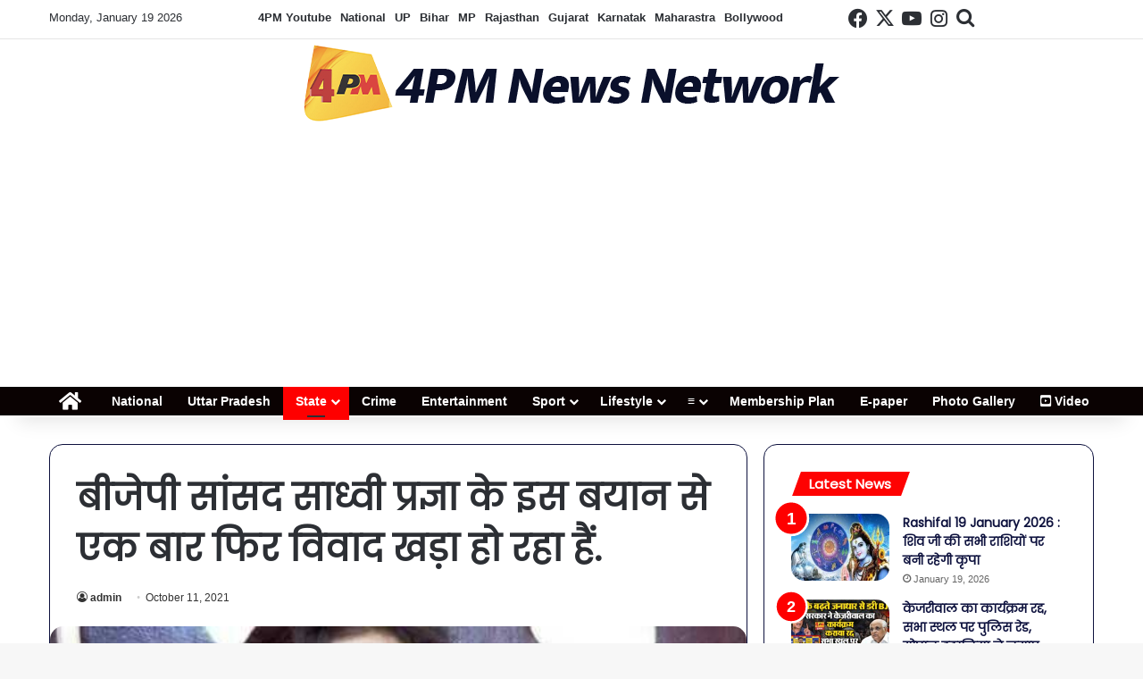

--- FILE ---
content_type: text/html; charset=UTF-8
request_url: https://4pm.co.in/this-statement-of-bjp-mp-sadhvi-pragya-is-creating-controversy-once-again-2/2214
body_size: 28901
content:
<!DOCTYPE html>
<html lang="en-US" class="" data-skin="light">
<head>
	<meta charset="UTF-8" />
	<link rel="profile" href="https://gmpg.org/xfn/11" />
	<meta name='robots' content='index, follow, max-image-preview:large, max-snippet:-1, max-video-preview:-1' />

	<!-- This site is optimized with the Yoast SEO plugin v26.6 - https://yoast.com/wordpress/plugins/seo/ -->
	<title>बीजेपी सांसद साध्वी प्रज्ञा के इस बयान से एक बार फिर विवाद खड़ा हो रहा हैं. - 4PM News</title>
	<link rel="canonical" href="https://4pm.co.in/this-statement-of-bjp-mp-sadhvi-pragya-is-creating-controversy-once-again-2/2214" />
	<meta property="og:locale" content="en_US" />
	<meta property="og:type" content="article" />
	<meta property="og:title" content="बीजेपी सांसद साध्वी प्रज्ञा के इस बयान से एक बार फिर विवाद खड़ा हो रहा हैं. - 4PM News" />
	<meta property="og:description" content="सुष्मिता मिश्रा&nbsp; बीजेपी सांसद साध्वी प्रज्ञा अपने बयानों के कारण हमेशा विवादों में रहती हैं एक बार फिर अपने बयानों की वजह से चर्चा में आई हैं&nbsp; इस बार साध्वी प्रज्ञा के बयान से एक बार फिर विवाद खड़ा हो गया है। रविवार को भोपाल में एक कार्यक्रम के दौरान साध्वी प्रज्ञा ने कहा कि &hellip;" />
	<meta property="og:url" content="https://4pm.co.in/this-statement-of-bjp-mp-sadhvi-pragya-is-creating-controversy-once-again-2/2214" />
	<meta property="og:site_name" content="4PM News" />
	<meta property="article:published_time" content="2021-10-11T05:32:02+00:00" />
	<meta property="article:modified_time" content="2021-10-28T05:15:09+00:00" />
	<meta property="og:image" content="https://4pm.co.in/wp-content/uploads/2021/10/500x300_1180806-whatsapp-image-2021-10-11-at-43135-pm.jpeg" />
	<meta property="og:image:width" content="500" />
	<meta property="og:image:height" content="300" />
	<meta property="og:image:type" content="image/jpeg" />
	<meta name="author" content="admin" />
	<meta name="twitter:card" content="summary_large_image" />
	<meta name="twitter:label1" content="Written by" />
	<meta name="twitter:data1" content="admin" />
	<script type="application/ld+json" class="yoast-schema-graph">{"@context":"https://schema.org","@graph":[{"@type":"WebPage","@id":"https://4pm.co.in/this-statement-of-bjp-mp-sadhvi-pragya-is-creating-controversy-once-again-2/2214","url":"https://4pm.co.in/this-statement-of-bjp-mp-sadhvi-pragya-is-creating-controversy-once-again-2/2214","name":"बीजेपी सांसद साध्वी प्रज्ञा के इस बयान से एक बार फिर विवाद खड़ा हो रहा हैं. - 4PM News","isPartOf":{"@id":"https://4pm.co.in/#website"},"primaryImageOfPage":{"@id":"https://4pm.co.in/this-statement-of-bjp-mp-sadhvi-pragya-is-creating-controversy-once-again-2/2214#primaryimage"},"image":{"@id":"https://4pm.co.in/this-statement-of-bjp-mp-sadhvi-pragya-is-creating-controversy-once-again-2/2214#primaryimage"},"thumbnailUrl":"https://4pm.co.in/wp-content/uploads/2021/10/500x300_1180806-whatsapp-image-2021-10-11-at-43135-pm.jpeg","datePublished":"2021-10-11T05:32:02+00:00","dateModified":"2021-10-28T05:15:09+00:00","author":{"@id":"https://4pm.co.in/#/schema/person/9ef3173de88e1e8e11ddd1ed27aac0d9"},"breadcrumb":{"@id":"https://4pm.co.in/this-statement-of-bjp-mp-sadhvi-pragya-is-creating-controversy-once-again-2/2214#breadcrumb"},"inLanguage":"en-US","potentialAction":[{"@type":"ReadAction","target":["https://4pm.co.in/this-statement-of-bjp-mp-sadhvi-pragya-is-creating-controversy-once-again-2/2214"]}]},{"@type":"ImageObject","inLanguage":"en-US","@id":"https://4pm.co.in/this-statement-of-bjp-mp-sadhvi-pragya-is-creating-controversy-once-again-2/2214#primaryimage","url":"https://4pm.co.in/wp-content/uploads/2021/10/500x300_1180806-whatsapp-image-2021-10-11-at-43135-pm.jpeg","contentUrl":"https://4pm.co.in/wp-content/uploads/2021/10/500x300_1180806-whatsapp-image-2021-10-11-at-43135-pm.jpeg","width":500,"height":300},{"@type":"BreadcrumbList","@id":"https://4pm.co.in/this-statement-of-bjp-mp-sadhvi-pragya-is-creating-controversy-once-again-2/2214#breadcrumb","itemListElement":[{"@type":"ListItem","position":1,"name":"Home","item":"https://4pm.co.in/"},{"@type":"ListItem","position":2,"name":"बीजेपी सांसद साध्वी प्रज्ञा के इस बयान से एक बार फिर विवाद खड़ा हो रहा हैं."}]},{"@type":"WebSite","@id":"https://4pm.co.in/#website","url":"https://4pm.co.in/","name":"4PM News","description":"Hindi News (हिंदी न्यूज़) - Get the latest and breaking news in Hindi (ब्रेकिंग न्यूज़ हिंदी) from India","potentialAction":[{"@type":"SearchAction","target":{"@type":"EntryPoint","urlTemplate":"https://4pm.co.in/?s={search_term_string}"},"query-input":{"@type":"PropertyValueSpecification","valueRequired":true,"valueName":"search_term_string"}}],"inLanguage":"en-US"},{"@type":"Person","@id":"https://4pm.co.in/#/schema/person/9ef3173de88e1e8e11ddd1ed27aac0d9","name":"admin","image":{"@type":"ImageObject","inLanguage":"en-US","@id":"https://4pm.co.in/#/schema/person/image/","url":"https://secure.gravatar.com/avatar/f03f699bf0c0046d155779dc22b5d98defb4d5e34448822de2a51bf76f454a52?s=96&d=mm&r=g","contentUrl":"https://secure.gravatar.com/avatar/f03f699bf0c0046d155779dc22b5d98defb4d5e34448822de2a51bf76f454a52?s=96&d=mm&r=g","caption":"admin"},"sameAs":["http://test.itlucknow.com"],"url":"https://4pm.co.in/author/admin"}]}</script>
	<!-- / Yoast SEO plugin. -->


<link rel="alternate" type="application/rss+xml" title="4PM News &raquo; Feed" href="https://4pm.co.in/feed" />

		<style type="text/css">
			:root{				
			--tie-preset-gradient-1: linear-gradient(135deg, rgba(6, 147, 227, 1) 0%, rgb(155, 81, 224) 100%);
			--tie-preset-gradient-2: linear-gradient(135deg, rgb(122, 220, 180) 0%, rgb(0, 208, 130) 100%);
			--tie-preset-gradient-3: linear-gradient(135deg, rgba(252, 185, 0, 1) 0%, rgba(255, 105, 0, 1) 100%);
			--tie-preset-gradient-4: linear-gradient(135deg, rgba(255, 105, 0, 1) 0%, rgb(207, 46, 46) 100%);
			--tie-preset-gradient-5: linear-gradient(135deg, rgb(238, 238, 238) 0%, rgb(169, 184, 195) 100%);
			--tie-preset-gradient-6: linear-gradient(135deg, rgb(74, 234, 220) 0%, rgb(151, 120, 209) 20%, rgb(207, 42, 186) 40%, rgb(238, 44, 130) 60%, rgb(251, 105, 98) 80%, rgb(254, 248, 76) 100%);
			--tie-preset-gradient-7: linear-gradient(135deg, rgb(255, 206, 236) 0%, rgb(152, 150, 240) 100%);
			--tie-preset-gradient-8: linear-gradient(135deg, rgb(254, 205, 165) 0%, rgb(254, 45, 45) 50%, rgb(107, 0, 62) 100%);
			--tie-preset-gradient-9: linear-gradient(135deg, rgb(255, 203, 112) 0%, rgb(199, 81, 192) 50%, rgb(65, 88, 208) 100%);
			--tie-preset-gradient-10: linear-gradient(135deg, rgb(255, 245, 203) 0%, rgb(182, 227, 212) 50%, rgb(51, 167, 181) 100%);
			--tie-preset-gradient-11: linear-gradient(135deg, rgb(202, 248, 128) 0%, rgb(113, 206, 126) 100%);
			--tie-preset-gradient-12: linear-gradient(135deg, rgb(2, 3, 129) 0%, rgb(40, 116, 252) 100%);
			--tie-preset-gradient-13: linear-gradient(135deg, #4D34FA, #ad34fa);
			--tie-preset-gradient-14: linear-gradient(135deg, #0057FF, #31B5FF);
			--tie-preset-gradient-15: linear-gradient(135deg, #FF007A, #FF81BD);
			--tie-preset-gradient-16: linear-gradient(135deg, #14111E, #4B4462);
			--tie-preset-gradient-17: linear-gradient(135deg, #F32758, #FFC581);

			
					--main-nav-background: #1f2024;
					--main-nav-secondry-background: rgba(0,0,0,0.2);
					--main-nav-primary-color: #0088ff;
					--main-nav-contrast-primary-color: #FFFFFF;
					--main-nav-text-color: #FFFFFF;
					--main-nav-secondry-text-color: rgba(225,255,255,0.5);
					--main-nav-main-border-color: rgba(255,255,255,0.07);
					--main-nav-secondry-border-color: rgba(255,255,255,0.04);
				
			}
		</style>
	<link rel="alternate" title="oEmbed (JSON)" type="application/json+oembed" href="https://4pm.co.in/wp-json/oembed/1.0/embed?url=https%3A%2F%2F4pm.co.in%2Fthis-statement-of-bjp-mp-sadhvi-pragya-is-creating-controversy-once-again-2%2F2214" />
<link rel="alternate" title="oEmbed (XML)" type="text/xml+oembed" href="https://4pm.co.in/wp-json/oembed/1.0/embed?url=https%3A%2F%2F4pm.co.in%2Fthis-statement-of-bjp-mp-sadhvi-pragya-is-creating-controversy-once-again-2%2F2214&#038;format=xml" />
<meta name="viewport" content="width=device-width, initial-scale=1.0" /><style id='wp-img-auto-sizes-contain-inline-css' type='text/css'>
img:is([sizes=auto i],[sizes^="auto," i]){contain-intrinsic-size:3000px 1500px}
/*# sourceURL=wp-img-auto-sizes-contain-inline-css */
</style>

<link rel='stylesheet' id='jb_hz_bn_news-css-css' href='https://4pm.co.in/wp-content/plugins/jb-horizontal-scroller-news-ticker/css/jb-breaking-news.css?ver=6.9' type='text/css' media='all' />
<style id='wp-emoji-styles-inline-css' type='text/css'>

	img.wp-smiley, img.emoji {
		display: inline !important;
		border: none !important;
		box-shadow: none !important;
		height: 1em !important;
		width: 1em !important;
		margin: 0 0.07em !important;
		vertical-align: -0.1em !important;
		background: none !important;
		padding: 0 !important;
	}
/*# sourceURL=wp-emoji-styles-inline-css */
</style>
<link rel='stylesheet' id='wp-block-library-css' href='https://4pm.co.in/wp-includes/css/dist/block-library/style.min.css?ver=6.9' type='text/css' media='all' />
<style id='global-styles-inline-css' type='text/css'>
:root{--wp--preset--aspect-ratio--square: 1;--wp--preset--aspect-ratio--4-3: 4/3;--wp--preset--aspect-ratio--3-4: 3/4;--wp--preset--aspect-ratio--3-2: 3/2;--wp--preset--aspect-ratio--2-3: 2/3;--wp--preset--aspect-ratio--16-9: 16/9;--wp--preset--aspect-ratio--9-16: 9/16;--wp--preset--color--black: #000000;--wp--preset--color--cyan-bluish-gray: #abb8c3;--wp--preset--color--white: #ffffff;--wp--preset--color--pale-pink: #f78da7;--wp--preset--color--vivid-red: #cf2e2e;--wp--preset--color--luminous-vivid-orange: #ff6900;--wp--preset--color--luminous-vivid-amber: #fcb900;--wp--preset--color--light-green-cyan: #7bdcb5;--wp--preset--color--vivid-green-cyan: #00d084;--wp--preset--color--pale-cyan-blue: #8ed1fc;--wp--preset--color--vivid-cyan-blue: #0693e3;--wp--preset--color--vivid-purple: #9b51e0;--wp--preset--gradient--vivid-cyan-blue-to-vivid-purple: linear-gradient(135deg,rgb(6,147,227) 0%,rgb(155,81,224) 100%);--wp--preset--gradient--light-green-cyan-to-vivid-green-cyan: linear-gradient(135deg,rgb(122,220,180) 0%,rgb(0,208,130) 100%);--wp--preset--gradient--luminous-vivid-amber-to-luminous-vivid-orange: linear-gradient(135deg,rgb(252,185,0) 0%,rgb(255,105,0) 100%);--wp--preset--gradient--luminous-vivid-orange-to-vivid-red: linear-gradient(135deg,rgb(255,105,0) 0%,rgb(207,46,46) 100%);--wp--preset--gradient--very-light-gray-to-cyan-bluish-gray: linear-gradient(135deg,rgb(238,238,238) 0%,rgb(169,184,195) 100%);--wp--preset--gradient--cool-to-warm-spectrum: linear-gradient(135deg,rgb(74,234,220) 0%,rgb(151,120,209) 20%,rgb(207,42,186) 40%,rgb(238,44,130) 60%,rgb(251,105,98) 80%,rgb(254,248,76) 100%);--wp--preset--gradient--blush-light-purple: linear-gradient(135deg,rgb(255,206,236) 0%,rgb(152,150,240) 100%);--wp--preset--gradient--blush-bordeaux: linear-gradient(135deg,rgb(254,205,165) 0%,rgb(254,45,45) 50%,rgb(107,0,62) 100%);--wp--preset--gradient--luminous-dusk: linear-gradient(135deg,rgb(255,203,112) 0%,rgb(199,81,192) 50%,rgb(65,88,208) 100%);--wp--preset--gradient--pale-ocean: linear-gradient(135deg,rgb(255,245,203) 0%,rgb(182,227,212) 50%,rgb(51,167,181) 100%);--wp--preset--gradient--electric-grass: linear-gradient(135deg,rgb(202,248,128) 0%,rgb(113,206,126) 100%);--wp--preset--gradient--midnight: linear-gradient(135deg,rgb(2,3,129) 0%,rgb(40,116,252) 100%);--wp--preset--font-size--small: 13px;--wp--preset--font-size--medium: 20px;--wp--preset--font-size--large: 36px;--wp--preset--font-size--x-large: 42px;--wp--preset--spacing--20: 0.44rem;--wp--preset--spacing--30: 0.67rem;--wp--preset--spacing--40: 1rem;--wp--preset--spacing--50: 1.5rem;--wp--preset--spacing--60: 2.25rem;--wp--preset--spacing--70: 3.38rem;--wp--preset--spacing--80: 5.06rem;--wp--preset--shadow--natural: 6px 6px 9px rgba(0, 0, 0, 0.2);--wp--preset--shadow--deep: 12px 12px 50px rgba(0, 0, 0, 0.4);--wp--preset--shadow--sharp: 6px 6px 0px rgba(0, 0, 0, 0.2);--wp--preset--shadow--outlined: 6px 6px 0px -3px rgb(255, 255, 255), 6px 6px rgb(0, 0, 0);--wp--preset--shadow--crisp: 6px 6px 0px rgb(0, 0, 0);}:where(.is-layout-flex){gap: 0.5em;}:where(.is-layout-grid){gap: 0.5em;}body .is-layout-flex{display: flex;}.is-layout-flex{flex-wrap: wrap;align-items: center;}.is-layout-flex > :is(*, div){margin: 0;}body .is-layout-grid{display: grid;}.is-layout-grid > :is(*, div){margin: 0;}:where(.wp-block-columns.is-layout-flex){gap: 2em;}:where(.wp-block-columns.is-layout-grid){gap: 2em;}:where(.wp-block-post-template.is-layout-flex){gap: 1.25em;}:where(.wp-block-post-template.is-layout-grid){gap: 1.25em;}.has-black-color{color: var(--wp--preset--color--black) !important;}.has-cyan-bluish-gray-color{color: var(--wp--preset--color--cyan-bluish-gray) !important;}.has-white-color{color: var(--wp--preset--color--white) !important;}.has-pale-pink-color{color: var(--wp--preset--color--pale-pink) !important;}.has-vivid-red-color{color: var(--wp--preset--color--vivid-red) !important;}.has-luminous-vivid-orange-color{color: var(--wp--preset--color--luminous-vivid-orange) !important;}.has-luminous-vivid-amber-color{color: var(--wp--preset--color--luminous-vivid-amber) !important;}.has-light-green-cyan-color{color: var(--wp--preset--color--light-green-cyan) !important;}.has-vivid-green-cyan-color{color: var(--wp--preset--color--vivid-green-cyan) !important;}.has-pale-cyan-blue-color{color: var(--wp--preset--color--pale-cyan-blue) !important;}.has-vivid-cyan-blue-color{color: var(--wp--preset--color--vivid-cyan-blue) !important;}.has-vivid-purple-color{color: var(--wp--preset--color--vivid-purple) !important;}.has-black-background-color{background-color: var(--wp--preset--color--black) !important;}.has-cyan-bluish-gray-background-color{background-color: var(--wp--preset--color--cyan-bluish-gray) !important;}.has-white-background-color{background-color: var(--wp--preset--color--white) !important;}.has-pale-pink-background-color{background-color: var(--wp--preset--color--pale-pink) !important;}.has-vivid-red-background-color{background-color: var(--wp--preset--color--vivid-red) !important;}.has-luminous-vivid-orange-background-color{background-color: var(--wp--preset--color--luminous-vivid-orange) !important;}.has-luminous-vivid-amber-background-color{background-color: var(--wp--preset--color--luminous-vivid-amber) !important;}.has-light-green-cyan-background-color{background-color: var(--wp--preset--color--light-green-cyan) !important;}.has-vivid-green-cyan-background-color{background-color: var(--wp--preset--color--vivid-green-cyan) !important;}.has-pale-cyan-blue-background-color{background-color: var(--wp--preset--color--pale-cyan-blue) !important;}.has-vivid-cyan-blue-background-color{background-color: var(--wp--preset--color--vivid-cyan-blue) !important;}.has-vivid-purple-background-color{background-color: var(--wp--preset--color--vivid-purple) !important;}.has-black-border-color{border-color: var(--wp--preset--color--black) !important;}.has-cyan-bluish-gray-border-color{border-color: var(--wp--preset--color--cyan-bluish-gray) !important;}.has-white-border-color{border-color: var(--wp--preset--color--white) !important;}.has-pale-pink-border-color{border-color: var(--wp--preset--color--pale-pink) !important;}.has-vivid-red-border-color{border-color: var(--wp--preset--color--vivid-red) !important;}.has-luminous-vivid-orange-border-color{border-color: var(--wp--preset--color--luminous-vivid-orange) !important;}.has-luminous-vivid-amber-border-color{border-color: var(--wp--preset--color--luminous-vivid-amber) !important;}.has-light-green-cyan-border-color{border-color: var(--wp--preset--color--light-green-cyan) !important;}.has-vivid-green-cyan-border-color{border-color: var(--wp--preset--color--vivid-green-cyan) !important;}.has-pale-cyan-blue-border-color{border-color: var(--wp--preset--color--pale-cyan-blue) !important;}.has-vivid-cyan-blue-border-color{border-color: var(--wp--preset--color--vivid-cyan-blue) !important;}.has-vivid-purple-border-color{border-color: var(--wp--preset--color--vivid-purple) !important;}.has-vivid-cyan-blue-to-vivid-purple-gradient-background{background: var(--wp--preset--gradient--vivid-cyan-blue-to-vivid-purple) !important;}.has-light-green-cyan-to-vivid-green-cyan-gradient-background{background: var(--wp--preset--gradient--light-green-cyan-to-vivid-green-cyan) !important;}.has-luminous-vivid-amber-to-luminous-vivid-orange-gradient-background{background: var(--wp--preset--gradient--luminous-vivid-amber-to-luminous-vivid-orange) !important;}.has-luminous-vivid-orange-to-vivid-red-gradient-background{background: var(--wp--preset--gradient--luminous-vivid-orange-to-vivid-red) !important;}.has-very-light-gray-to-cyan-bluish-gray-gradient-background{background: var(--wp--preset--gradient--very-light-gray-to-cyan-bluish-gray) !important;}.has-cool-to-warm-spectrum-gradient-background{background: var(--wp--preset--gradient--cool-to-warm-spectrum) !important;}.has-blush-light-purple-gradient-background{background: var(--wp--preset--gradient--blush-light-purple) !important;}.has-blush-bordeaux-gradient-background{background: var(--wp--preset--gradient--blush-bordeaux) !important;}.has-luminous-dusk-gradient-background{background: var(--wp--preset--gradient--luminous-dusk) !important;}.has-pale-ocean-gradient-background{background: var(--wp--preset--gradient--pale-ocean) !important;}.has-electric-grass-gradient-background{background: var(--wp--preset--gradient--electric-grass) !important;}.has-midnight-gradient-background{background: var(--wp--preset--gradient--midnight) !important;}.has-small-font-size{font-size: var(--wp--preset--font-size--small) !important;}.has-medium-font-size{font-size: var(--wp--preset--font-size--medium) !important;}.has-large-font-size{font-size: var(--wp--preset--font-size--large) !important;}.has-x-large-font-size{font-size: var(--wp--preset--font-size--x-large) !important;}
/*# sourceURL=global-styles-inline-css */
</style>

<style id='classic-theme-styles-inline-css' type='text/css'>
/*! This file is auto-generated */
.wp-block-button__link{color:#fff;background-color:#32373c;border-radius:9999px;box-shadow:none;text-decoration:none;padding:calc(.667em + 2px) calc(1.333em + 2px);font-size:1.125em}.wp-block-file__button{background:#32373c;color:#fff;text-decoration:none}
/*# sourceURL=/wp-includes/css/classic-themes.min.css */
</style>
<link rel='stylesheet' id='wphindi-frontend-css' href='https://4pm.co.in/wp-content/plugins/wphindi//assets/css/wphindi-frontend.css?ver=2.3.1' type='text/css' media='all' />
<link rel='stylesheet' id='tie-css-base-css' href='https://4pm.co.in/wp-content/themes/jannah/assets/css/base.min.css?ver=7.0.6' type='text/css' media='all' />
<link rel='stylesheet' id='tie-css-styles-css' href='https://4pm.co.in/wp-content/themes/jannah/assets/css/style.min.css?ver=7.0.6' type='text/css' media='all' />
<link rel='stylesheet' id='tie-css-widgets-css' href='https://4pm.co.in/wp-content/themes/jannah/assets/css/widgets.min.css?ver=7.0.6' type='text/css' media='all' />
<link rel='stylesheet' id='tie-css-helpers-css' href='https://4pm.co.in/wp-content/themes/jannah/assets/css/helpers.min.css?ver=7.0.6' type='text/css' media='all' />
<link rel='stylesheet' id='tie-fontawesome5-css' href='https://4pm.co.in/wp-content/themes/jannah/assets/css/fontawesome.css?ver=7.0.6' type='text/css' media='all' />
<link rel='stylesheet' id='tie-css-ilightbox-css' href='https://4pm.co.in/wp-content/themes/jannah/assets/ilightbox/dark-skin/skin.css?ver=7.0.6' type='text/css' media='all' />
<link rel='stylesheet' id='tie-css-single-css' href='https://4pm.co.in/wp-content/themes/jannah/assets/css/single.min.css?ver=7.0.6' type='text/css' media='all' />
<link rel='stylesheet' id='tie-css-print-css' href='https://4pm.co.in/wp-content/themes/jannah/assets/css/print.css?ver=7.0.6' type='text/css' media='print' />
<style id='tie-css-print-inline-css' type='text/css'>
.wf-active .logo-text,.wf-active h1,.wf-active h2,.wf-active h3,.wf-active h4,.wf-active h5,.wf-active h6,.wf-active .the-subtitle{font-family: 'Poppins';}#top-nav .top-menu > ul > li > a{font-weight: 600;}#main-nav .main-menu > ul > li > a{}#main-nav{line-height: 2.5em}:root:root{--brand-color: #fe0000;--dark-brand-color: #cc0000;--bright-color: #FFFFFF;--base-color: #2c2f34;}#reading-position-indicator{box-shadow: 0 0 10px rgba( 254,0,0,0.7);}:root:root{--brand-color: #fe0000;--dark-brand-color: #cc0000;--bright-color: #FFFFFF;--base-color: #2c2f34;}#reading-position-indicator{box-shadow: 0 0 10px rgba( 254,0,0,0.7);}::-moz-selection{background-color: #0e123e;color: #FFFFFF;}::selection{background-color: #0e123e;color: #FFFFFF;}a,body .entry a,.dark-skin body .entry a,.comment-list .comment-content a{color: #0e123e;}.container-wrapper,.the-global-title,.comment-reply-title,.tabs,.flex-tabs .flexMenu-popup,.magazine1 .tabs-vertical .tabs li a,.magazine1 .tabs-vertical:after,.mag-box .show-more-button,.white-bg .social-icons-item a,textarea,input,select,.toggle,.post-content-slideshow,.post-content-slideshow .slider-nav-wrapper,.share-buttons-bottom,.pages-numbers a,.pages-nav-item,.first-last-pages .pagination-icon,.multiple-post-pages .post-page-numbers,#story-highlights li,.review-item,.review-summary,.user-rate-wrap,.review-final-score,.tabs a{border-color: #0e123e !important;}.magazine1 .tabs a{border-bottom-color: transparent !important;}.fullwidth-area .tagcloud a:not(:hover){background: transparent;box-shadow: inset 0 0 0 3px #0e123e;}.subscribe-widget-content .subscribe-subtitle:after,.white-bg .social-icons-item:before{background-color: #0e123e !important;}#header-notification-bar{background: var( --tie-preset-gradient-13 );}#header-notification-bar{--tie-buttons-color: #FFFFFF;--tie-buttons-border-color: #FFFFFF;--tie-buttons-hover-color: #e1e1e1;--tie-buttons-hover-text: #000000;}#header-notification-bar{--tie-buttons-text: #000000;}#main-nav,#main-nav .menu-sub-content,#main-nav .comp-sub-menu,#main-nav ul.cats-vertical li a.is-active,#main-nav ul.cats-vertical li a:hover,#autocomplete-suggestions.search-in-main-nav{background-color: #0a0202;}#main-nav{border-width: 0;}#theme-header #main-nav:not(.fixed-nav){bottom: 0;}#main-nav .icon-basecloud-bg:after{color: #0a0202;}#autocomplete-suggestions.search-in-main-nav{border-color: rgba(255,255,255,0.07);}.main-nav-boxed #main-nav .main-menu-wrapper{border-width: 0;}#main-nav a:not(:hover),#main-nav a.social-link:not(:hover) span,#main-nav .dropdown-social-icons li a span,#autocomplete-suggestions.search-in-main-nav a{color: #ffffff;}#theme-header:not(.main-nav-boxed) #main-nav,.main-nav-boxed .main-menu-wrapper{border-bottom-color:#ffffff !important;border-bottom-width:2px !important;border-right: 0 none;border-left : 0 none;}.main-nav-boxed #main-nav.fixed-nav{box-shadow: none;}.main-nav,.search-in-main-nav{--main-nav-primary-color: #fe0000;--tie-buttons-color: #fe0000;--tie-buttons-border-color: #fe0000;--tie-buttons-text: #FFFFFF;--tie-buttons-hover-color: #e00000;}#main-nav .mega-links-head:after,#main-nav .cats-horizontal a.is-active,#main-nav .cats-horizontal a:hover,#main-nav .spinner > div{background-color: #fe0000;}#main-nav .menu ul li:hover > a,#main-nav .menu ul li.current-menu-item:not(.mega-link-column) > a,#main-nav .components a:hover,#main-nav .components > li:hover > a,#main-nav #search-submit:hover,#main-nav .cats-vertical a.is-active,#main-nav .cats-vertical a:hover,#main-nav .mega-menu .post-meta a:hover,#main-nav .mega-menu .post-box-title a:hover,#autocomplete-suggestions.search-in-main-nav a:hover,#main-nav .spinner-circle:after{color: #fe0000;}#main-nav .menu > li.tie-current-menu > a,#main-nav .menu > li:hover > a,.theme-header #main-nav .mega-menu .cats-horizontal a.is-active,.theme-header #main-nav .mega-menu .cats-horizontal a:hover{color: #FFFFFF;}#main-nav .menu > li.tie-current-menu > a:before,#main-nav .menu > li:hover > a:before{border-top-color: #FFFFFF;}#main-nav,#main-nav input,#main-nav #search-submit,#main-nav .fa-spinner,#main-nav .comp-sub-menu,#main-nav .tie-weather-widget{color: #ffffff;}#main-nav input::-moz-placeholder{color: #ffffff;}#main-nav input:-moz-placeholder{color: #ffffff;}#main-nav input:-ms-input-placeholder{color: #ffffff;}#main-nav input::-webkit-input-placeholder{color: #ffffff;}#main-nav .mega-menu .post-meta,#main-nav .mega-menu .post-meta a,#autocomplete-suggestions.search-in-main-nav .post-meta{color: rgba(255,255,255,0.6);}#main-nav .weather-icon .icon-cloud,#main-nav .weather-icon .icon-basecloud-bg,#main-nav .weather-icon .icon-cloud-behind{color: #ffffff !important;}#tie-body .sidebar .widget-title:before{background-color: #fe0000;}#footer{background-color: #0a0202;}#site-info{background-color: #0a0000;}#footer .posts-list-counter .posts-list-items li.widget-post-list:before{border-color: #0a0202;}#footer .timeline-widget a .date:before{border-color: rgba(10,2,2,0.8);}#footer .footer-boxed-widget-area,#footer textarea,#footer input:not([type=submit]),#footer select,#footer code,#footer kbd,#footer pre,#footer samp,#footer .show-more-button,#footer .slider-links .tie-slider-nav span,#footer #wp-calendar,#footer #wp-calendar tbody td,#footer #wp-calendar thead th,#footer .widget.buddypress .item-options a{border-color: rgba(255,255,255,0.1);}#footer .social-statistics-widget .white-bg li.social-icons-item a,#footer .widget_tag_cloud .tagcloud a,#footer .latest-tweets-widget .slider-links .tie-slider-nav span,#footer .widget_layered_nav_filters a{border-color: rgba(255,255,255,0.1);}#footer .social-statistics-widget .white-bg li:before{background: rgba(255,255,255,0.1);}.site-footer #wp-calendar tbody td{background: rgba(255,255,255,0.02);}#footer .white-bg .social-icons-item a span.followers span,#footer .circle-three-cols .social-icons-item a .followers-num,#footer .circle-three-cols .social-icons-item a .followers-name{color: rgba(255,255,255,0.8);}#footer .timeline-widget ul:before,#footer .timeline-widget a:not(:hover) .date:before{background-color: #000000;}#footer,#footer textarea,#footer input:not([type='submit']),#footer select,#footer #wp-calendar tbody,#footer .tie-slider-nav li span:not(:hover),#footer .widget_categories li a:before,#footer .widget_product_categories li a:before,#footer .widget_layered_nav li a:before,#footer .widget_archive li a:before,#footer .widget_nav_menu li a:before,#footer .widget_meta li a:before,#footer .widget_pages li a:before,#footer .widget_recent_entries li a:before,#footer .widget_display_forums li a:before,#footer .widget_display_views li a:before,#footer .widget_rss li a:before,#footer .widget_display_stats dt:before,#footer .subscribe-widget-content h3,#footer .about-author .social-icons a:not(:hover) span{color: #ffffff;}#footer post-widget-body .meta-item,#footer .post-meta,#footer .stream-title,#footer.dark-skin .timeline-widget .date,#footer .wp-caption .wp-caption-text,#footer .rss-date{color: rgba(255,255,255,0.7);}#footer input::-moz-placeholder{color: #ffffff;}#footer input:-moz-placeholder{color: #ffffff;}#footer input:-ms-input-placeholder{color: #ffffff;}#footer input::-webkit-input-placeholder{color: #ffffff;}.site-footer.dark-skin a:not(:hover){color: #ffffff;}.site-footer.dark-skin a:hover,#footer .stars-rating-active,#footer .twitter-icon-wrap span,.block-head-4.magazine2 #footer .tabs li a{color: #db8f0d;}#footer .circle_bar{stroke: #db8f0d;}#footer .widget.buddypress .item-options a.selected,#footer .widget.buddypress .item-options a.loading,#footer .tie-slider-nav span:hover,.block-head-4.magazine2 #footer .tabs{border-color: #db8f0d;}.magazine2:not(.block-head-4) #footer .tabs a:hover,.magazine2:not(.block-head-4) #footer .tabs .active a,.magazine1 #footer .tabs a:hover,.magazine1 #footer .tabs .active a,.block-head-4.magazine2 #footer .tabs.tabs .active a,.block-head-4.magazine2 #footer .tabs > .active a:before,.block-head-4.magazine2 #footer .tabs > li.active:nth-child(n) a:after,#footer .digital-rating-static,#footer .timeline-widget li a:hover .date:before,#footer #wp-calendar #today,#footer .posts-list-counter .posts-list-items li.widget-post-list:before,#footer .cat-counter span,#footer.dark-skin .the-global-title:after,#footer .button,#footer [type='submit'],#footer .spinner > div,#footer .widget.buddypress .item-options a.selected,#footer .widget.buddypress .item-options a.loading,#footer .tie-slider-nav span:hover,#footer .fullwidth-area .tagcloud a:hover{background-color: #db8f0d;color: #FFFFFF;}.block-head-4.magazine2 #footer .tabs li a:hover{color: #bd7100;}.block-head-4.magazine2 #footer .tabs.tabs .active a:hover,#footer .widget.buddypress .item-options a.selected,#footer .widget.buddypress .item-options a.loading,#footer .tie-slider-nav span:hover{color: #FFFFFF !important;}#footer .button:hover,#footer [type='submit']:hover{background-color: #bd7100;color: #FFFFFF;}#site-info,#site-info ul.social-icons li a:not(:hover) span{color: #ffffff;}#footer .site-info a:not(:hover){color: #ffffff;}#footer .site-info a:hover{color: #ed930e;}a#go-to-top{background-color: #ea8b0e;}a#go-to-top{color: #0e123e;}@media (max-width: 991px){.side-aside #mobile-menu .menu > li{border-color: rgba(255,255,255,0.05);}}@media (max-width: 991px){.side-aside.dark-skin{background-color: #0a0000;}}.side-aside #mobile-menu li a,.side-aside #mobile-menu .mobile-arrows,.side-aside #mobile-search .search-field{color: #ffffff;}#mobile-search .search-field::-moz-placeholder {color: #ffffff;}#mobile-search .search-field:-moz-placeholder {color: #ffffff;}#mobile-search .search-field:-ms-input-placeholder {color: #ffffff;}#mobile-search .search-field::-webkit-input-placeholder {color: #ffffff;}@media (max-width: 991px){.tie-btn-close span{color: #ffffff;}}.mobile-header-components li.custom-menu-link > a,#mobile-menu-icon .menu-text{color: #e5a40d!important;}#mobile-menu-icon .nav-icon,#mobile-menu-icon .nav-icon:before,#mobile-menu-icon .nav-icon:after{background-color: #e5a40d!important;}#respond .comment-form-email {width: 100% !important;float: none !important;}body .mag-box .breaking,body .social-icons-widget .social-icons-item .social-link,body .widget_product_tag_cloud a,body .widget_tag_cloud a,body .post-tags a,body .widget_layered_nav_filters a,body .post-bottom-meta-title,body .post-bottom-meta a,body .post-cat,body .show-more-button,body #instagram-link.is-expanded .follow-button,body .cat-counter a + span,body .mag-box-options .slider-arrow-nav a,body .main-menu .cats-horizontal li a,body #instagram-link.is-compact,body .pages-numbers a,body .pages-nav-item,body .bp-pagination-links .page-numbers,body .fullwidth-area .widget_tag_cloud .tagcloud a,body ul.breaking-news-nav li.jnt-prev,body ul.breaking-news-nav li.jnt-next,body #tie-popup-search-mobile table.gsc-search-box{border-radius: 35px;}body .mag-box ul.breaking-news-nav li{border: 0 !important;}body #instagram-link.is-compact{padding-right: 40px;padding-left: 40px;}body .post-bottom-meta-title,body .post-bottom-meta a,body .more-link{padding-right: 15px;padding-left: 15px;}body #masonry-grid .container-wrapper .post-thumb img{border-radius: 0px;}body .video-thumbnail,body .review-item,body .review-summary,body .user-rate-wrap,body textarea,body input,body select{border-radius: 5px;}body .post-content-slideshow,body #tie-read-next,body .prev-next-post-nav .post-thumb,body .post-thumb img,body .container-wrapper,body .tie-popup-container .container-wrapper,body .widget,body .grid-slider-wrapper .grid-item,body .slider-vertical-navigation .slide,body .boxed-slider:not(.grid-slider-wrapper) .slide,body .buddypress-wrap .activity-list .load-more a,body .buddypress-wrap .activity-list .load-newest a,body .woocommerce .products .product .product-img img,body .woocommerce .products .product .product-img,body .woocommerce .woocommerce-tabs,body .woocommerce div.product .related.products,body .woocommerce div.product .up-sells.products,body .woocommerce .cart_totals,.woocommerce .cross-sells,body .big-thumb-left-box-inner,body .miscellaneous-box .posts-items li:first-child,body .single-big-img,body .masonry-with-spaces .container-wrapper .slide,body .news-gallery-items li .post-thumb,body .scroll-2-box .slide,.magazine1.archive:not(.bbpress) .entry-header-outer,.magazine1.search .entry-header-outer,.magazine1.archive:not(.bbpress) .mag-box .container-wrapper,.magazine1.search .mag-box .container-wrapper,body.magazine1 .entry-header-outer + .mag-box,body .digital-rating-static,body .entry q,body .entry blockquote,body #instagram-link.is-expanded,body.single-post .featured-area,body.post-layout-8 #content,body .footer-boxed-widget-area,body .tie-video-main-slider,body .post-thumb-overlay,body .widget_media_image img,body .stream-item-mag img,body .media-page-layout .post-element{border-radius: 15px;}#subcategories-section .container-wrapper{border-radius: 15px !important;margin-top: 15px !important;border-top-width: 1px !important;}@media (max-width: 767px) {.tie-video-main-slider iframe{border-top-right-radius: 15px;border-top-left-radius: 15px;}}.magazine1.archive:not(.bbpress) .mag-box .container-wrapper,.magazine1.search .mag-box .container-wrapper{margin-top: 15px;border-top-width: 1px;}body .section-wrapper:not(.container-full) .wide-slider-wrapper .slider-main-container,body .section-wrapper:not(.container-full) .wide-slider-three-slids-wrapper{border-radius: 15px;overflow: hidden;}body .wide-slider-nav-wrapper,body .share-buttons-bottom,body .first-post-gradient li:first-child .post-thumb:after,body .scroll-2-box .post-thumb:after{border-bottom-left-radius: 15px;border-bottom-right-radius: 15px;}body .main-menu .menu-sub-content,body .comp-sub-menu{border-bottom-left-radius: 10px;border-bottom-right-radius: 10px;}body.single-post .featured-area{overflow: hidden;}body #check-also-box.check-also-left{border-top-right-radius: 15px;border-bottom-right-radius: 15px;}body #check-also-box.check-also-right{border-top-left-radius: 15px;border-bottom-left-radius: 15px;}body .mag-box .breaking-news-nav li:last-child{border-top-right-radius: 35px;border-bottom-right-radius: 35px;}body .mag-box .breaking-title:before{border-top-left-radius: 35px;border-bottom-left-radius: 35px;}body .tabs li:last-child a,body .full-overlay-title li:not(.no-post-thumb) .block-title-overlay{border-top-right-radius: 15px;}body .center-overlay-title li:not(.no-post-thumb) .block-title-overlay,body .tabs li:first-child a{border-top-left-radius: 15px;}#main-nav .main-menu > ul ul li a { border: 1px solid #ffffff;}.post-excerpt { color: #000000 !important;}@media (min-width: 992px){ .header-menu .menu { justify-content: center;}.components>li>a { font-size: 22px !important;}.top-menu .menu a {padding: 0 5px;} }
/*# sourceURL=tie-css-print-inline-css */
</style>
<script type="text/javascript" src="https://4pm.co.in/wp-includes/js/jquery/jquery.min.js?ver=3.7.1" id="jquery-core-js"></script>
<script type="text/javascript" src="https://4pm.co.in/wp-includes/js/jquery/jquery-migrate.min.js?ver=3.4.1" id="jquery-migrate-js"></script>
<script type="text/javascript" src="https://4pm.co.in/wp-content/plugins/jb-horizontal-scroller-news-ticker/js/jquery.li-scroller.1.0.js?ver=6.9" id="jb_hz_bn_news-js-js"></script>
<link rel="https://api.w.org/" href="https://4pm.co.in/wp-json/" /><link rel="alternate" title="JSON" type="application/json" href="https://4pm.co.in/wp-json/wp/v2/posts/2214" /><link rel="EditURI" type="application/rsd+xml" title="RSD" href="https://4pm.co.in/xmlrpc.php?rsd" />
<meta name="generator" content="WordPress 6.9" />
<link rel='shortlink' href='https://4pm.co.in/?p=2214' />
<!--  <meta http-equiv="refresh" content="20">  -->
<script async src="https://pagead2.googlesyndication.com/pagead/js/adsbygoogle.js?client=ca-pub-5938297083022893"
     crossorigin="anonymous"></script>

<meta name="description" content="latest news in hindi,latest news today,latest news today india,latest news india,today news in hindi,today news live,today news paper,today news live,today news tamil,breaking news in hindi,breaking news today,breaking news india,breaking news englishtoday news headlines in english,up news today,up news corona, up news, 3 latest news,live news,t newstoday,today's latest sports news,top 10 headlines of 2020,news headlines of 5 january 2020, 4pm, 4pm news">
<meta name="keywords" content="latest news in hindi,latest news today,latest news today india,latest news india,today news in hindi,today news live,today news paper,today news live,today news tamil,breaking news in hindi,breaking news today,breaking news india,breaking news englishtoday news headlines in english,up news today,up news corona, up news, 3 latest news,live news,t newstoday,today's latest sports news,top 10 headlines of 2020,news headlines of 5 january 2020, 4pm, 4pm news">

<meta name="google-site-verification" content="jqFXV74iBc9b1umfNFxzOckV6IC6n6Ch8pohEkO5awY" />
<!-- Global site tag (gtag.js) - Google Analytics -->
<script async src="https://www.googletagmanager.com/gtag/js?id=UA-138885845-1"></script>
<script>
  window.dataLayer = window.dataLayer || [];
  function gtag(){dataLayer.push(arguments);}
  gtag('js', new Date());

  gtag('config', 'UA-138885845-1');
</script>
<meta http-equiv="X-UA-Compatible" content="IE=edge">
<link rel="icon" href="https://4pm.co.in/wp-content/uploads/2024/04/100-100.png" sizes="32x32" />
<link rel="icon" href="https://4pm.co.in/wp-content/uploads/2024/04/100-100.png" sizes="192x192" />
<link rel="apple-touch-icon" href="https://4pm.co.in/wp-content/uploads/2024/04/100-100.png" />
<meta name="msapplication-TileImage" content="https://4pm.co.in/wp-content/uploads/2024/04/100-100.png" />
<link rel='stylesheet' id='sby_styles-css' href='https://4pm.co.in/wp-content/plugins/feeds-for-youtube/css/sb-youtube-free.min.css?ver=2.4.0' type='text/css' media='all' />
</head>

<body id="tie-body" class="wp-singular post-template-default single single-post postid-2214 single-format-standard wp-theme-jannah wrapper-has-shadow block-head-4 block-head-5 magazine3 magazine1 is-thumb-overlay-disabled is-desktop is-header-layout-2 sidebar-right has-sidebar post-layout-1 narrow-title-narrow-media has-mobile-share">



<div class="background-overlay">

	<div id="tie-container" class="site tie-container">

		
		<div id="tie-wrapper">

			
<header id="theme-header" class="theme-header header-layout-2 main-nav-dark main-nav-default-dark main-nav-below no-stream-item top-nav-active top-nav-light top-nav-default-light top-nav-above has-shadow has-normal-width-logo mobile-header-default">
	
<nav id="top-nav"  class="has-date-menu-components top-nav header-nav" aria-label="Secondary Navigation">
	<div class="container">
		<div class="topbar-wrapper">

			
					<div class="topbar-today-date">
						Monday, January 19 2026					</div>
					
			<div class="tie-alignleft">
				<div class="top-menu header-menu"><ul id="menu-youtube" class="menu"><li id="menu-item-75255" class="menu-item menu-item-type-custom menu-item-object-custom menu-item-75255"><a href="#">4PM Youtube</a></li>
<li id="menu-item-75256" class="menu-item menu-item-type-custom menu-item-object-custom menu-item-75256"><a href="https://www.youtube.com/@4PMNewsNetwork">National</a></li>
<li id="menu-item-75257" class="menu-item menu-item-type-custom menu-item-object-custom menu-item-75257"><a href="https://www.youtube.com/@4PMUP">UP</a></li>
<li id="menu-item-75258" class="menu-item menu-item-type-custom menu-item-object-custom menu-item-75258"><a href="https://www.youtube.com/@4PMBihar">Bihar</a></li>
<li id="menu-item-75259" class="menu-item menu-item-type-custom menu-item-object-custom menu-item-75259"><a href="https://www.youtube.com/@4pmmadhyapradesh">MP</a></li>
<li id="menu-item-75260" class="menu-item menu-item-type-custom menu-item-object-custom menu-item-75260"><a href="https://www.youtube.com/@4pmrajasthan">Rajasthan</a></li>
<li id="menu-item-75261" class="menu-item menu-item-type-custom menu-item-object-custom menu-item-75261"><a href="https://www.youtube.com/@4PMGujarat">Gujarat</a></li>
<li id="menu-item-75262" class="menu-item menu-item-type-custom menu-item-object-custom menu-item-75262"><a href="https://www.youtube.com/@karnataka4pm">Karnatak</a></li>
<li id="menu-item-75263" class="menu-item menu-item-type-custom menu-item-object-custom menu-item-75263"><a href="https://www.youtube.com/@4pmMaharashtra">Maharastra</a></li>
<li id="menu-item-75264" class="menu-item menu-item-type-custom menu-item-object-custom menu-item-75264"><a href="https://www.youtube.com/@4PM_Bollywood">Bollywood</a></li>
</ul></div>			</div><!-- .tie-alignleft /-->

			<div class="tie-alignright">
				<ul class="components"> <li class="social-icons-item"><a class="social-link facebook-social-icon" rel="external noopener nofollow" target="_blank" href="https://www.facebook.com/4pmnewsnetwork2/"><span class="tie-social-icon tie-icon-facebook"></span><span class="screen-reader-text">Facebook</span></a></li><li class="social-icons-item"><a class="social-link twitter-social-icon" rel="external noopener nofollow" target="_blank" href="https://twitter.com/4pmnews_network"><span class="tie-social-icon tie-icon-twitter"></span><span class="screen-reader-text">X</span></a></li><li class="social-icons-item"><a class="social-link youtube-social-icon" rel="external noopener nofollow" target="_blank" href="https://www.youtube.com/@4PMNewsNetwork"><span class="tie-social-icon tie-icon-youtube"></span><span class="screen-reader-text">YouTube</span></a></li><li class="social-icons-item"><a class="social-link instagram-social-icon" rel="external noopener nofollow" target="_blank" href="https://www.instagram.com/4pmnews_network/"><span class="tie-social-icon tie-icon-instagram"></span><span class="screen-reader-text">Instagram</span></a></li> 			<li class="search-compact-icon menu-item custom-menu-link">
				<a href="#" class="tie-search-trigger">
					<span class="tie-icon-search tie-search-icon" aria-hidden="true"></span>
					<span class="screen-reader-text">Search for</span>
				</a>
			</li>
			</ul><!-- Components -->			</div><!-- .tie-alignright /-->

		</div><!-- .topbar-wrapper /-->
	</div><!-- .container /-->
</nav><!-- #top-nav /-->

<div class="container header-container">
	<div class="tie-row logo-row">

		
		<div class="logo-wrapper">
			<div class="tie-col-md-4 logo-container clearfix">
				
		<div id="logo" class="image-logo" style="margin-top: 2px; margin-bottom: 2px;">

			
			<a title="4PM News" href="https://4pm.co.in/">
				
				<picture class="tie-logo-default tie-logo-picture">
					
					<source class="tie-logo-source-default tie-logo-source" srcset="https://4pm.co.in/wp-content/uploads/2024/04/4PM-logo-.png">
					<img class="tie-logo-img-default tie-logo-img" src="https://4pm.co.in/wp-content/uploads/2024/04/4PM-logo-.png" alt="4PM News" width="600" height="95" style="max-height:95px; width: auto;" />
				</picture>
						</a>

			
		</div><!-- #logo /-->

		<div id="mobile-header-components-area_2" class="mobile-header-components"><ul class="components"><li class="mobile-component_menu custom-menu-link"><a href="#" id="mobile-menu-icon" class=""><span class="tie-mobile-menu-icon tie-icon-grid-9"></span><span class="screen-reader-text">Menu</span></a></li></ul></div>			</div><!-- .tie-col /-->
		</div><!-- .logo-wrapper /-->

		
	</div><!-- .tie-row /-->
</div><!-- .container /-->

<div class="main-nav-wrapper">
	<nav id="main-nav"  class="main-nav header-nav menu-style-default menu-style-solid-bg"  aria-label="Primary Navigation">
		<div class="container">

			<div class="main-menu-wrapper">

				
				<div id="menu-components-wrap">

					
					<div class="main-menu main-menu-wrap">
						<div id="main-nav-menu" class="main-menu header-menu"><ul id="menu-main-menu" class="menu"><li id="menu-item-10342" class="menu-item menu-item-type-custom menu-item-object-custom menu-item-home menu-item-10342 menu-item-has-icon is-icon-only"><a href="https://4pm.co.in/"> <span aria-hidden="true" class="tie-menu-icon fas fa-home"></span>  <span class="screen-reader-text">Home</span></a></li>
<li id="menu-item-2865" class="menu-item menu-item-type-taxonomy menu-item-object-category menu-item-2865"><a href="https://4pm.co.in/category/nation">National</a></li>
<li id="menu-item-2871" class="menu-item menu-item-type-taxonomy menu-item-object-category menu-item-2871"><a href="https://4pm.co.in/category/uttar-pradesh">Uttar Pradesh</a></li>
<li id="menu-item-2869" class="menu-item menu-item-type-taxonomy menu-item-object-category current-post-ancestor current-menu-parent current-post-parent menu-item-has-children menu-item-2869 tie-current-menu"><a href="https://4pm.co.in/category/state">State</a>
<ul class="sub-menu menu-sub-content">
	<li id="menu-item-2853" class="menu-item menu-item-type-taxonomy menu-item-object-category menu-item-2853"><a href="https://4pm.co.in/category/delhi">Delhi</a></li>
	<li id="menu-item-2850" class="menu-item menu-item-type-taxonomy menu-item-object-category menu-item-2850"><a href="https://4pm.co.in/category/bihar">Bihar</a></li>
	<li id="menu-item-2863" class="menu-item menu-item-type-taxonomy menu-item-object-category menu-item-2863"><a href="https://4pm.co.in/category/madhya-pradesh">Madhya Pradesh</a></li>
	<li id="menu-item-2867" class="menu-item menu-item-type-taxonomy menu-item-object-category menu-item-2867"><a href="https://4pm.co.in/category/punjab">Punjab</a></li>
	<li id="menu-item-2872" class="menu-item menu-item-type-taxonomy menu-item-object-category menu-item-2872"><a href="https://4pm.co.in/category/uttarakhand">Uttarakhand</a></li>
	<li id="menu-item-2864" class="menu-item menu-item-type-taxonomy menu-item-object-category menu-item-2864"><a href="https://4pm.co.in/category/maharastra">Maharastra</a></li>
	<li id="menu-item-2858" class="menu-item menu-item-type-taxonomy menu-item-object-category menu-item-2858"><a href="https://4pm.co.in/category/gujarat">Gujarat</a></li>
</ul>
</li>
<li id="menu-item-2852" class="menu-item menu-item-type-taxonomy menu-item-object-category menu-item-2852"><a href="https://4pm.co.in/category/crime">Crime</a></li>
<li id="menu-item-2855" class="menu-item menu-item-type-taxonomy menu-item-object-category menu-item-2855"><a href="https://4pm.co.in/category/entertainment">Entertainment</a></li>
<li id="menu-item-2868" class="menu-item menu-item-type-taxonomy menu-item-object-category menu-item-2868 mega-menu mega-recent-featured mega-menu-posts " data-id="222" ><a href="https://4pm.co.in/category/sport">Sport</a>
<div class="mega-menu-block menu-sub-content"  >

<div class="mega-menu-content">
<div class="mega-ajax-content">
</div><!-- .mega-ajax-content -->

</div><!-- .mega-menu-content -->

</div><!-- .mega-menu-block --> 
</li>
<li id="menu-item-2861" class="menu-item menu-item-type-taxonomy menu-item-object-category menu-item-2861 mega-menu mega-recent-featured mega-menu-posts " data-id="111" ><a href="https://4pm.co.in/category/lifestyle">Lifestyle</a>
<div class="mega-menu-block menu-sub-content"  >

<div class="mega-menu-content">
<div class="mega-ajax-content">
</div><!-- .mega-ajax-content -->

</div><!-- .mega-menu-content -->

</div><!-- .mega-menu-block --> 
</li>
<li id="menu-item-2875" class="menu-item menu-item-type-custom menu-item-object-custom menu-item-has-children menu-item-2875"><a href="#">≡</a>
<ul class="sub-menu menu-sub-content">
	<li id="menu-item-2860" class="menu-item menu-item-type-taxonomy menu-item-object-category menu-item-2860"><a href="https://4pm.co.in/category/international">International</a></li>
	<li id="menu-item-2854" class="menu-item menu-item-type-taxonomy menu-item-object-category menu-item-2854"><a href="https://4pm.co.in/category/education">Education</a></li>
	<li id="menu-item-46253" class="menu-item menu-item-type-taxonomy menu-item-object-category menu-item-46253"><a href="https://4pm.co.in/category/ajab-gazab">Ajab-Gazab</a></li>
	<li id="menu-item-2889" class="menu-item menu-item-type-taxonomy menu-item-object-category menu-item-2889"><a href="https://4pm.co.in/category/astrology">Astrology</a></li>
	<li id="menu-item-2859" class="menu-item menu-item-type-taxonomy menu-item-object-category menu-item-2859"><a href="https://4pm.co.in/category/health">Health</a></li>
	<li id="menu-item-26157" class="menu-item menu-item-type-taxonomy menu-item-object-category menu-item-26157"><a href="https://4pm.co.in/category/editorial">Editorial</a></li>
	<li id="menu-item-2849" class="menu-item menu-item-type-taxonomy menu-item-object-category menu-item-2849"><a href="https://4pm.co.in/category/4-pm-%e0%a4%95%e0%a5%80-%e0%a4%ac%e0%a4%be%e0%a4%a4-%e0%a4%b8%e0%a4%82%e0%a4%9c%e0%a4%af-%e0%a4%b6%e0%a4%b0%e0%a5%8d%e0%a4%ae%e0%a4%be-%e0%a4%95%e0%a5%87-%e0%a4%b8%e0%a4%be%e0%a4%a5">4 PM की बात संजय शर्मा के साथ</a></li>
</ul>
</li>
<li id="menu-item-30505" class="menu-item menu-item-type-post_type menu-item-object-page menu-item-30505"><a href="https://4pm.co.in/membership-plan">Membership Plan</a></li>
<li id="menu-item-67350" class="menu-item menu-item-type-taxonomy menu-item-object-category menu-item-67350"><a href="https://4pm.co.in/category/e-paper">E-paper</a></li>
<li id="menu-item-113618" class="menu-item menu-item-type-taxonomy menu-item-object-category menu-item-113618"><a href="https://4pm.co.in/category/photo-gallery">Photo Gallery</a></li>
<li id="menu-item-76747" class="menu-item menu-item-type-taxonomy menu-item-object-category menu-item-76747 menu-item-has-icon"><a href="https://4pm.co.in/category/video"> <span aria-hidden="true" class="tie-menu-icon fab fa-youtube-square"></span> Video</a></li>
</ul></div>					</div><!-- .main-menu /-->

					<ul class="components"></ul><!-- Components -->
				</div><!-- #menu-components-wrap /-->
			</div><!-- .main-menu-wrapper /-->
		</div><!-- .container /-->

			</nav><!-- #main-nav /-->
</div><!-- .main-nav-wrapper /-->

</header>

<div id="content" class="site-content container"><div id="main-content-row" class="tie-row main-content-row">

<div class="main-content tie-col-md-8 tie-col-xs-12" role="main">

	
	<article id="the-post" class="container-wrapper post-content tie-standard">

		
<header class="entry-header-outer">

	
	<div class="entry-header">

		
		<h1 class="post-title entry-title">
			बीजेपी सांसद साध्वी प्रज्ञा के इस बयान से एक बार फिर विवाद खड़ा हो रहा हैं.		</h1>

		<div class="single-post-meta post-meta clearfix"><span class="author-meta single-author no-avatars"><span class="meta-item meta-author-wrapper meta-author-1"><span class="meta-author"><a href="https://4pm.co.in/author/admin" class="author-name tie-icon" title="admin">admin</a></span></span></span><span class="date meta-item tie-icon">October 11, 2021</span></div><!-- .post-meta -->	</div><!-- .entry-header /-->

	
	
</header><!-- .entry-header-outer /-->


<div  class="featured-area"><div class="featured-area-inner"><figure class="single-featured-image"><img width="500" height="300" src="https://4pm.co.in/wp-content/uploads/2021/10/500x300_1180806-whatsapp-image-2021-10-11-at-43135-pm.jpeg" class="attachment-full size-full wp-post-image" alt="" data-main-img="1" decoding="async" fetchpriority="high" srcset="https://4pm.co.in/wp-content/uploads/2021/10/500x300_1180806-whatsapp-image-2021-10-11-at-43135-pm.jpeg 500w, https://4pm.co.in/wp-content/uploads/2021/10/500x300_1180806-whatsapp-image-2021-10-11-at-43135-pm-300x180.jpeg 300w" sizes="(max-width: 500px) 100vw, 500px" /></figure></div></div>
		<div class="entry-content entry clearfix">

			
			<p><b><i><u><span style="font-size: 18px;">सुष्मिता मिश्रा&nbsp;</span></u></i></b></p>
<p></p>
<p>बीजेपी सांसद साध्वी प्रज्ञा अपने बयानों के कारण हमेशा विवादों में रहती हैं एक बार फिर अपने बयानों की वजह से चर्चा में आई हैं&nbsp; इस बार साध्वी प्रज्ञा के बयान से एक बार फिर विवाद खड़ा हो गया है। रविवार को भोपाल में एक कार्यक्रम के दौरान साध्वी प्रज्ञा ने कहा कि हिंदुओं के मंदिरों का धन अल्पसंख्यकों और विरोधियों के पास जा रहा है। उन्होंने इसके पीछे तर्क दिया, क्योंकि मंदिरों और मठ सरकार के संरक्षण में होते हैं, कलेक्टर उसका अध्यक्ष होता है। उन्होंने कहा हम मुहिम चलाएंगे ताकी हिंदू मंदिरों पर सरकार का संरक्षण खत्म हो।</p>
<p>प्रज्ञा ठाकुर ने कहा कि वह मंदिरों और मठ को सरकार के नियंत्रण से मुक्त करने के लिए विरोध प्रदर्शन करेंगी। उन्होंने प्रयागराज में आयोजित कुंभ मेले के दौरान गठित भारत भक्ति अखाड़ा मंदिरों को इस प्रदर्शन में सहयोग देने की अपील की।</p>
<p>बीजेपी सांसद प्रज्ञा ठाकुर ने कहा कि हमारे स्थान (मंदिर और मठ) सरकारों के कब्जों में रहते हैं, उन्हीं के संरक्षण में रहते हैं। जिलाधिकारी उसका अध्यक्ष होता है। हिंदुओं के मंदिर का जो धन एकत्रित होता है, बड़े-बड़े मंदिरों का जो धन है, वो अल्पसंख्यकों को जाता है, विधर्मियों को चला जाता है। उन्होंने कहा कि भारत भक्ति अखाड़ा इसका विरोध करता है और इसके लिए संघर्ष करेगा, आंदोलन करेगा और सरकार से ये आवेदन करेगा कि जितने भी हमारे मंदिर हैं, वे सरकार के संरक्षण से मुक्त हों।</p>
<p>उन्होंने कहा कि हिंदू धर्म मानने वाले लोग खुद अपने मंदिरों का संरक्षण भी कर सकते हैं और उनका विकास भी कर लेंगे। ठाकुर ने कहा कि मंदिरों में दान के रूप में मिले पैसों को हिंदुओं के विकास में ही लगना चाहिए। ये भारत भक्ति अखाड़े का उद्देश्य है और इसको पूरा करेंगे।</p>
<p>भोपाल सांसद ने कहा कि यहां के सिटी प्लाजा में भारत भक्ति अखाड़ा का दफ्तर बनाया है, यहीं से इसकी गतिविधियां कराई जाएंगी। उन्होंने कहा कि इस अखाड़े के जरिए धर्म का प्रचार और प्रसार किया जाएगा। उन्होंने बताया कि इसके जरिए धर्म की रक्षा से जुड़े कार्यक्रम किए जाएंगे, लोगों के दिलों में राष्ट्रभक्ति जगाई जाएगी।</p>

			<div class="post-bottom-meta post-bottom-tags post-tags-modern"><div class="post-bottom-meta-title"><span class="tie-icon-tags" aria-hidden="true"></span> Tags</div><span class="tagcloud"><a href="https://4pm.co.in/tag/bjp" rel="tag">BJP</a> <a href="https://4pm.co.in/tag/nationalist" rel="tag">NATIONALIST</a> <a href="https://4pm.co.in/tag/politics" rel="tag">Politics</a> <a href="https://4pm.co.in/tag/pragya" rel="tag">PRAGYA</a> <a href="https://4pm.co.in/tag/statement" rel="tag">STATEMENT</a></span></div>
		</div><!-- .entry-content /-->

				<div id="post-extra-info">
			<div class="theiaStickySidebar">
				<div class="single-post-meta post-meta clearfix"><span class="author-meta single-author no-avatars"><span class="meta-item meta-author-wrapper meta-author-1"><span class="meta-author"><a href="https://4pm.co.in/author/admin" class="author-name tie-icon" title="admin">admin</a></span></span></span><span class="date meta-item tie-icon">October 11, 2021</span></div><!-- .post-meta -->
			</div>
		</div>

		<div class="clearfix"></div>
		<script id="tie-schema-json" type="application/ld+json">{"@context":"http:\/\/schema.org","@type":"Article","dateCreated":"2021-10-11T11:02:02+05:30","datePublished":"2021-10-11T11:02:02+05:30","dateModified":"2021-10-28T10:45:09+05:30","headline":"\u092c\u0940\u091c\u0947\u092a\u0940 \u0938\u093e\u0902\u0938\u0926 \u0938\u093e\u0927\u094d\u0935\u0940 \u092a\u094d\u0930\u091c\u094d\u091e\u093e \u0915\u0947 \u0907\u0938 \u092c\u092f\u093e\u0928 \u0938\u0947 \u090f\u0915 \u092c\u093e\u0930 \u092b\u093f\u0930 \u0935\u093f\u0935\u093e\u0926 \u0916\u0921\u093c\u093e \u0939\u094b \u0930\u0939\u093e \u0939\u0948\u0902.","name":"\u092c\u0940\u091c\u0947\u092a\u0940 \u0938\u093e\u0902\u0938\u0926 \u0938\u093e\u0927\u094d\u0935\u0940 \u092a\u094d\u0930\u091c\u094d\u091e\u093e \u0915\u0947 \u0907\u0938 \u092c\u092f\u093e\u0928 \u0938\u0947 \u090f\u0915 \u092c\u093e\u0930 \u092b\u093f\u0930 \u0935\u093f\u0935\u093e\u0926 \u0916\u0921\u093c\u093e \u0939\u094b \u0930\u0939\u093e \u0939\u0948\u0902.","keywords":"BJP,NATIONALIST,Politics,PRAGYA,STATEMENT","url":"https:\/\/4pm.co.in\/this-statement-of-bjp-mp-sadhvi-pragya-is-creating-controversy-once-again-2\/2214","description":"\u0938\u0941\u0937\u094d\u092e\u093f\u0924\u093e \u092e\u093f\u0936\u094d\u0930\u093e&nbsp;\u092c\u0940\u091c\u0947\u092a\u0940 \u0938\u093e\u0902\u0938\u0926 \u0938\u093e\u0927\u094d\u0935\u0940 \u092a\u094d\u0930\u091c\u094d\u091e\u093e \u0905\u092a\u0928\u0947 \u092c\u092f\u093e\u0928\u094b\u0902 \u0915\u0947 \u0915\u093e\u0930\u0923 \u0939\u092e\u0947\u0936\u093e \u0935\u093f\u0935\u093e\u0926\u094b\u0902 \u092e\u0947\u0902 \u0930\u0939\u0924\u0940 \u0939\u0948\u0902 \u090f\u0915 \u092c\u093e\u0930 \u092b\u093f\u0930 \u0905\u092a\u0928\u0947 \u092c\u092f\u093e\u0928\u094b\u0902 \u0915\u0940 \u0935\u091c\u0939 \u0938\u0947 \u091a\u0930\u094d\u091a\u093e \u092e\u0947\u0902 \u0906\u0908 \u0939\u0948\u0902&nbsp; \u0907\u0938 \u092c\u093e\u0930 \u0938\u093e\u0927\u094d\u0935\u0940 \u092a\u094d\u0930\u091c\u094d\u091e\u093e \u0915\u0947 \u092c\u092f\u093e\u0928 \u0938\u0947 \u090f\u0915 \u092c\u093e\u0930 \u092b\u093f\u0930 \u0935\u093f\u0935\u093e","copyrightYear":"2021","articleSection":"State","articleBody":"\u0938\u0941\u0937\u094d\u092e\u093f\u0924\u093e \u092e\u093f\u0936\u094d\u0930\u093e&nbsp;\u092c\u0940\u091c\u0947\u092a\u0940 \u0938\u093e\u0902\u0938\u0926 \u0938\u093e\u0927\u094d\u0935\u0940 \u092a\u094d\u0930\u091c\u094d\u091e\u093e \u0905\u092a\u0928\u0947 \u092c\u092f\u093e\u0928\u094b\u0902 \u0915\u0947 \u0915\u093e\u0930\u0923 \u0939\u092e\u0947\u0936\u093e \u0935\u093f\u0935\u093e\u0926\u094b\u0902 \u092e\u0947\u0902 \u0930\u0939\u0924\u0940 \u0939\u0948\u0902 \u090f\u0915 \u092c\u093e\u0930 \u092b\u093f\u0930 \u0905\u092a\u0928\u0947 \u092c\u092f\u093e\u0928\u094b\u0902 \u0915\u0940 \u0935\u091c\u0939 \u0938\u0947 \u091a\u0930\u094d\u091a\u093e \u092e\u0947\u0902 \u0906\u0908 \u0939\u0948\u0902&nbsp; \u0907\u0938 \u092c\u093e\u0930 \u0938\u093e\u0927\u094d\u0935\u0940 \u092a\u094d\u0930\u091c\u094d\u091e\u093e \u0915\u0947 \u092c\u092f\u093e\u0928 \u0938\u0947 \u090f\u0915 \u092c\u093e\u0930 \u092b\u093f\u0930 \u0935\u093f\u0935\u093e\u0926 \u0916\u0921\u093c\u093e \u0939\u094b \u0917\u092f\u093e \u0939\u0948\u0964 \u0930\u0935\u093f\u0935\u093e\u0930 \u0915\u094b \u092d\u094b\u092a\u093e\u0932 \u092e\u0947\u0902 \u090f\u0915 \u0915\u093e\u0930\u094d\u092f\u0915\u094d\u0930\u092e \u0915\u0947 \u0926\u094c\u0930\u093e\u0928 \u0938\u093e\u0927\u094d\u0935\u0940 \u092a\u094d\u0930\u091c\u094d\u091e\u093e \u0928\u0947 \u0915\u0939\u093e \u0915\u093f \u0939\u093f\u0902\u0926\u0941\u0913\u0902 \u0915\u0947 \u092e\u0902\u0926\u093f\u0930\u094b\u0902 \u0915\u093e \u0927\u0928 \u0905\u0932\u094d\u092a\u0938\u0902\u0916\u094d\u092f\u0915\u094b\u0902 \u0914\u0930 \u0935\u093f\u0930\u094b\u0927\u093f\u092f\u094b\u0902 \u0915\u0947 \u092a\u093e\u0938 \u091c\u093e \u0930\u0939\u093e \u0939\u0948\u0964 \u0909\u0928\u094d\u0939\u094b\u0902\u0928\u0947 \u0907\u0938\u0915\u0947 \u092a\u0940\u091b\u0947 \u0924\u0930\u094d\u0915 \u0926\u093f\u092f\u093e, \u0915\u094d\u092f\u094b\u0902\u0915\u093f \u092e\u0902\u0926\u093f\u0930\u094b\u0902 \u0914\u0930 \u092e\u0920 \u0938\u0930\u0915\u093e\u0930 \u0915\u0947 \u0938\u0902\u0930\u0915\u094d\u0937\u0923 \u092e\u0947\u0902 \u0939\u094b\u0924\u0947 \u0939\u0948\u0902, \u0915\u0932\u0947\u0915\u094d\u091f\u0930 \u0909\u0938\u0915\u093e \u0905\u0927\u094d\u092f\u0915\u094d\u0937 \u0939\u094b\u0924\u093e \u0939\u0948\u0964 \u0909\u0928\u094d\u0939\u094b\u0902\u0928\u0947 \u0915\u0939\u093e \u0939\u092e \u092e\u0941\u0939\u093f\u092e \u091a\u0932\u093e\u090f\u0902\u0917\u0947 \u0924\u093e\u0915\u0940 \u0939\u093f\u0902\u0926\u0942 \u092e\u0902\u0926\u093f\u0930\u094b\u0902 \u092a\u0930 \u0938\u0930\u0915\u093e\u0930 \u0915\u093e \u0938\u0902\u0930\u0915\u094d\u0937\u0923 \u0916\u0924\u094d\u092e \u0939\u094b\u0964\u092a\u094d\u0930\u091c\u094d\u091e\u093e \u0920\u093e\u0915\u0941\u0930 \u0928\u0947 \u0915\u0939\u093e \u0915\u093f \u0935\u0939 \u092e\u0902\u0926\u093f\u0930\u094b\u0902 \u0914\u0930 \u092e\u0920 \u0915\u094b \u0938\u0930\u0915\u093e\u0930 \u0915\u0947 \u0928\u093f\u092f\u0902\u0924\u094d\u0930\u0923 \u0938\u0947 \u092e\u0941\u0915\u094d\u0924 \u0915\u0930\u0928\u0947 \u0915\u0947 \u0932\u093f\u090f \u0935\u093f\u0930\u094b\u0927 \u092a\u094d\u0930\u0926\u0930\u094d\u0936\u0928 \u0915\u0930\u0947\u0902\u0917\u0940\u0964 \u0909\u0928\u094d\u0939\u094b\u0902\u0928\u0947 \u092a\u094d\u0930\u092f\u093e\u0917\u0930\u093e\u091c \u092e\u0947\u0902 \u0906\u092f\u094b\u091c\u093f\u0924 \u0915\u0941\u0902\u092d \u092e\u0947\u0932\u0947 \u0915\u0947 \u0926\u094c\u0930\u093e\u0928 \u0917\u0920\u093f\u0924 \u092d\u093e\u0930\u0924 \u092d\u0915\u094d\u0924\u093f \u0905\u0916\u093e\u0921\u093c\u093e \u092e\u0902\u0926\u093f\u0930\u094b\u0902 \u0915\u094b \u0907\u0938 \u092a\u094d\u0930\u0926\u0930\u094d\u0936\u0928 \u092e\u0947\u0902 \u0938\u0939\u092f\u094b\u0917 \u0926\u0947\u0928\u0947 \u0915\u0940 \u0905\u092a\u0940\u0932 \u0915\u0940\u0964\u092c\u0940\u091c\u0947\u092a\u0940 \u0938\u093e\u0902\u0938\u0926 \u092a\u094d\u0930\u091c\u094d\u091e\u093e \u0920\u093e\u0915\u0941\u0930 \u0928\u0947 \u0915\u0939\u093e \u0915\u093f \u0939\u092e\u093e\u0930\u0947 \u0938\u094d\u0925\u093e\u0928 (\u092e\u0902\u0926\u093f\u0930 \u0914\u0930 \u092e\u0920) \u0938\u0930\u0915\u093e\u0930\u094b\u0902 \u0915\u0947 \u0915\u092c\u094d\u091c\u094b\u0902 \u092e\u0947\u0902 \u0930\u0939\u0924\u0947 \u0939\u0948\u0902, \u0909\u0928\u094d\u0939\u0940\u0902 \u0915\u0947 \u0938\u0902\u0930\u0915\u094d\u0937\u0923 \u092e\u0947\u0902 \u0930\u0939\u0924\u0947 \u0939\u0948\u0902\u0964 \u091c\u093f\u0932\u093e\u0927\u093f\u0915\u093e\u0930\u0940 \u0909\u0938\u0915\u093e \u0905\u0927\u094d\u092f\u0915\u094d\u0937 \u0939\u094b\u0924\u093e \u0939\u0948\u0964 \u0939\u093f\u0902\u0926\u0941\u0913\u0902 \u0915\u0947 \u092e\u0902\u0926\u093f\u0930 \u0915\u093e \u091c\u094b \u0927\u0928 \u090f\u0915\u0924\u094d\u0930\u093f\u0924 \u0939\u094b\u0924\u093e \u0939\u0948, \u092c\u0921\u093c\u0947-\u092c\u0921\u093c\u0947 \u092e\u0902\u0926\u093f\u0930\u094b\u0902 \u0915\u093e \u091c\u094b \u0927\u0928 \u0939\u0948, \u0935\u094b \u0905\u0932\u094d\u092a\u0938\u0902\u0916\u094d\u092f\u0915\u094b\u0902 \u0915\u094b \u091c\u093e\u0924\u093e \u0939\u0948, \u0935\u093f\u0927\u0930\u094d\u092e\u093f\u092f\u094b\u0902 \u0915\u094b \u091a\u0932\u093e \u091c\u093e\u0924\u093e \u0939\u0948\u0964 \u0909\u0928\u094d\u0939\u094b\u0902\u0928\u0947 \u0915\u0939\u093e \u0915\u093f \u092d\u093e\u0930\u0924 \u092d\u0915\u094d\u0924\u093f \u0905\u0916\u093e\u0921\u093c\u093e \u0907\u0938\u0915\u093e \u0935\u093f\u0930\u094b\u0927 \u0915\u0930\u0924\u093e \u0939\u0948 \u0914\u0930 \u0907\u0938\u0915\u0947 \u0932\u093f\u090f \u0938\u0902\u0918\u0930\u094d\u0937 \u0915\u0930\u0947\u0917\u093e, \u0906\u0902\u0926\u094b\u0932\u0928 \u0915\u0930\u0947\u0917\u093e \u0914\u0930 \u0938\u0930\u0915\u093e\u0930 \u0938\u0947 \u092f\u0947 \u0906\u0935\u0947\u0926\u0928 \u0915\u0930\u0947\u0917\u093e \u0915\u093f \u091c\u093f\u0924\u0928\u0947 \u092d\u0940 \u0939\u092e\u093e\u0930\u0947 \u092e\u0902\u0926\u093f\u0930 \u0939\u0948\u0902, \u0935\u0947 \u0938\u0930\u0915\u093e\u0930 \u0915\u0947 \u0938\u0902\u0930\u0915\u094d\u0937\u0923 \u0938\u0947 \u092e\u0941\u0915\u094d\u0924 \u0939\u094b\u0902\u0964\u0909\u0928\u094d\u0939\u094b\u0902\u0928\u0947 \u0915\u0939\u093e \u0915\u093f \u0939\u093f\u0902\u0926\u0942 \u0927\u0930\u094d\u092e \u092e\u093e\u0928\u0928\u0947 \u0935\u093e\u0932\u0947 \u0932\u094b\u0917 \u0916\u0941\u0926 \u0905\u092a\u0928\u0947 \u092e\u0902\u0926\u093f\u0930\u094b\u0902 \u0915\u093e \u0938\u0902\u0930\u0915\u094d\u0937\u0923 \u092d\u0940 \u0915\u0930 \u0938\u0915\u0924\u0947 \u0939\u0948\u0902 \u0914\u0930 \u0909\u0928\u0915\u093e \u0935\u093f\u0915\u093e\u0938 \u092d\u0940 \u0915\u0930 \u0932\u0947\u0902\u0917\u0947\u0964 \u0920\u093e\u0915\u0941\u0930 \u0928\u0947 \u0915\u0939\u093e \u0915\u093f \u092e\u0902\u0926\u093f\u0930\u094b\u0902 \u092e\u0947\u0902 \u0926\u093e\u0928 \u0915\u0947 \u0930\u0942\u092a \u092e\u0947\u0902 \u092e\u093f\u0932\u0947 \u092a\u0948\u0938\u094b\u0902 \u0915\u094b \u0939\u093f\u0902\u0926\u0941\u0913\u0902 \u0915\u0947 \u0935\u093f\u0915\u093e\u0938 \u092e\u0947\u0902 \u0939\u0940 \u0932\u0917\u0928\u093e \u091a\u093e\u0939\u093f\u090f\u0964 \u092f\u0947 \u092d\u093e\u0930\u0924 \u092d\u0915\u094d\u0924\u093f \u0905\u0916\u093e\u0921\u093c\u0947 \u0915\u093e \u0909\u0926\u094d\u0926\u0947\u0936\u094d\u092f \u0939\u0948 \u0914\u0930 \u0907\u0938\u0915\u094b \u092a\u0942\u0930\u093e \u0915\u0930\u0947\u0902\u0917\u0947\u0964\u092d\u094b\u092a\u093e\u0932 \u0938\u093e\u0902\u0938\u0926 \u0928\u0947 \u0915\u0939\u093e \u0915\u093f \u092f\u0939\u093e\u0902 \u0915\u0947 \u0938\u093f\u091f\u0940 \u092a\u094d\u0932\u093e\u091c\u093e \u092e\u0947\u0902 \u092d\u093e\u0930\u0924 \u092d\u0915\u094d\u0924\u093f \u0905\u0916\u093e\u0921\u093c\u093e \u0915\u093e \u0926\u092b\u094d\u0924\u0930 \u092c\u0928\u093e\u092f\u093e \u0939\u0948, \u092f\u0939\u0940\u0902 \u0938\u0947 \u0907\u0938\u0915\u0940 \u0917\u0924\u093f\u0935\u093f\u0927\u093f\u092f\u093e\u0902 \u0915\u0930\u093e\u0908 \u091c\u093e\u090f\u0902\u0917\u0940\u0964 \u0909\u0928\u094d\u0939\u094b\u0902\u0928\u0947 \u0915\u0939\u093e \u0915\u093f \u0907\u0938 \u0905\u0916\u093e\u0921\u093c\u0947 \u0915\u0947 \u091c\u0930\u093f\u090f \u0927\u0930\u094d\u092e \u0915\u093e \u092a\u094d\u0930\u091a\u093e\u0930 \u0914\u0930 \u092a\u094d\u0930\u0938\u093e\u0930 \u0915\u093f\u092f\u093e \u091c\u093e\u090f\u0917\u093e\u0964 \u0909\u0928\u094d\u0939\u094b\u0902\u0928\u0947 \u092c\u0924\u093e\u092f\u093e \u0915\u093f \u0907\u0938\u0915\u0947 \u091c\u0930\u093f\u090f \u0927\u0930\u094d\u092e \u0915\u0940 \u0930\u0915\u094d\u0937\u093e \u0938\u0947 \u091c\u0941\u0921\u093c\u0947 \u0915\u093e\u0930\u094d\u092f\u0915\u094d\u0930\u092e \u0915\u093f\u090f \u091c\u093e\u090f\u0902\u0917\u0947, \u0932\u094b\u0917\u094b\u0902 \u0915\u0947 \u0926\u093f\u0932\u094b\u0902 \u092e\u0947\u0902 \u0930\u093e\u0937\u094d\u091f\u094d\u0930\u092d\u0915\u094d\u0924\u093f \u091c\u0917\u093e\u0908 \u091c\u093e\u090f\u0917\u0940\u0964","publisher":{"@id":"#Publisher","@type":"Organization","name":"4PM News","logo":{"@type":"ImageObject","url":"https:\/\/4pm.co.in\/wp-content\/uploads\/2024\/04\/4PM-logo-.png"},"sameAs":["https:\/\/www.facebook.com\/4pmnewsnetwork2\/","https:\/\/twitter.com\/4pmnews_network","https:\/\/www.youtube.com\/@4PMNewsNetwork","https:\/\/www.instagram.com\/4pmnews_network\/"]},"sourceOrganization":{"@id":"#Publisher"},"copyrightHolder":{"@id":"#Publisher"},"mainEntityOfPage":{"@type":"WebPage","@id":"https:\/\/4pm.co.in\/this-statement-of-bjp-mp-sadhvi-pragya-is-creating-controversy-once-again-2\/2214"},"author":{"@type":"Person","name":"admin","url":"https:\/\/4pm.co.in\/author\/admin"},"image":{"@type":"ImageObject","url":"https:\/\/4pm.co.in\/wp-content\/uploads\/2021\/10\/500x300_1180806-whatsapp-image-2021-10-11-at-43135-pm.jpeg","width":1200,"height":300}}</script>

		<div id="share-buttons-bottom" class="share-buttons share-buttons-bottom">
			<div class="share-links ">
				
				<a href="https://www.facebook.com/sharer.php?u=https://4pm.co.in/this-statement-of-bjp-mp-sadhvi-pragya-is-creating-controversy-once-again-2/2214" rel="external noopener nofollow" title="Facebook" target="_blank" class="facebook-share-btn  large-share-button" data-raw="https://www.facebook.com/sharer.php?u={post_link}">
					<span class="share-btn-icon tie-icon-facebook"></span> <span class="social-text">Facebook</span>
				</a>
				<a href="https://twitter.com/intent/tweet?text=%E0%A4%AC%E0%A5%80%E0%A4%9C%E0%A5%87%E0%A4%AA%E0%A5%80%20%E0%A4%B8%E0%A4%BE%E0%A4%82%E0%A4%B8%E0%A4%A6%20%E0%A4%B8%E0%A4%BE%E0%A4%A7%E0%A5%8D%E0%A4%B5%E0%A5%80%20%E0%A4%AA%E0%A5%8D%E0%A4%B0%E0%A4%9C%E0%A5%8D%E0%A4%9E%E0%A4%BE%20%E0%A4%95%E0%A5%87%20%E0%A4%87%E0%A4%B8%20%E0%A4%AC%E0%A4%AF%E0%A4%BE%E0%A4%A8%20%E0%A4%B8%E0%A5%87%20%E0%A4%8F%E0%A4%95%20%E0%A4%AC%E0%A4%BE%E0%A4%B0%20%E0%A4%AB%E0%A4%BF%E0%A4%B0%20%E0%A4%B5%E0%A4%BF%E0%A4%B5%E0%A4%BE%E0%A4%A6%20%E0%A4%96%E0%A4%A1%E0%A4%BC%E0%A4%BE%20%E0%A4%B9%E0%A5%8B%20%E0%A4%B0%E0%A4%B9%E0%A4%BE%20%E0%A4%B9%E0%A5%88%E0%A4%82.&#038;url=https://4pm.co.in/this-statement-of-bjp-mp-sadhvi-pragya-is-creating-controversy-once-again-2/2214" rel="external noopener nofollow" title="X" target="_blank" class="twitter-share-btn  large-share-button" data-raw="https://twitter.com/intent/tweet?text={post_title}&amp;url={post_link}">
					<span class="share-btn-icon tie-icon-twitter"></span> <span class="social-text">X</span>
				</a>
				<a href="https://www.linkedin.com/shareArticle?mini=true&#038;url=https://4pm.co.in/this-statement-of-bjp-mp-sadhvi-pragya-is-creating-controversy-once-again-2/2214&#038;title=%E0%A4%AC%E0%A5%80%E0%A4%9C%E0%A5%87%E0%A4%AA%E0%A5%80%20%E0%A4%B8%E0%A4%BE%E0%A4%82%E0%A4%B8%E0%A4%A6%20%E0%A4%B8%E0%A4%BE%E0%A4%A7%E0%A5%8D%E0%A4%B5%E0%A5%80%20%E0%A4%AA%E0%A5%8D%E0%A4%B0%E0%A4%9C%E0%A5%8D%E0%A4%9E%E0%A4%BE%20%E0%A4%95%E0%A5%87%20%E0%A4%87%E0%A4%B8%20%E0%A4%AC%E0%A4%AF%E0%A4%BE%E0%A4%A8%20%E0%A4%B8%E0%A5%87%20%E0%A4%8F%E0%A4%95%20%E0%A4%AC%E0%A4%BE%E0%A4%B0%20%E0%A4%AB%E0%A4%BF%E0%A4%B0%20%E0%A4%B5%E0%A4%BF%E0%A4%B5%E0%A4%BE%E0%A4%A6%20%E0%A4%96%E0%A4%A1%E0%A4%BC%E0%A4%BE%20%E0%A4%B9%E0%A5%8B%20%E0%A4%B0%E0%A4%B9%E0%A4%BE%20%E0%A4%B9%E0%A5%88%E0%A4%82." rel="external noopener nofollow" title="LinkedIn" target="_blank" class="linkedin-share-btn " data-raw="https://www.linkedin.com/shareArticle?mini=true&amp;url={post_full_link}&amp;title={post_title}">
					<span class="share-btn-icon tie-icon-linkedin"></span> <span class="screen-reader-text">LinkedIn</span>
				</a>
				<a href="https://pinterest.com/pin/create/button/?url=https://4pm.co.in/this-statement-of-bjp-mp-sadhvi-pragya-is-creating-controversy-once-again-2/2214&#038;description=%E0%A4%AC%E0%A5%80%E0%A4%9C%E0%A5%87%E0%A4%AA%E0%A5%80%20%E0%A4%B8%E0%A4%BE%E0%A4%82%E0%A4%B8%E0%A4%A6%20%E0%A4%B8%E0%A4%BE%E0%A4%A7%E0%A5%8D%E0%A4%B5%E0%A5%80%20%E0%A4%AA%E0%A5%8D%E0%A4%B0%E0%A4%9C%E0%A5%8D%E0%A4%9E%E0%A4%BE%20%E0%A4%95%E0%A5%87%20%E0%A4%87%E0%A4%B8%20%E0%A4%AC%E0%A4%AF%E0%A4%BE%E0%A4%A8%20%E0%A4%B8%E0%A5%87%20%E0%A4%8F%E0%A4%95%20%E0%A4%AC%E0%A4%BE%E0%A4%B0%20%E0%A4%AB%E0%A4%BF%E0%A4%B0%20%E0%A4%B5%E0%A4%BF%E0%A4%B5%E0%A4%BE%E0%A4%A6%20%E0%A4%96%E0%A4%A1%E0%A4%BC%E0%A4%BE%20%E0%A4%B9%E0%A5%8B%20%E0%A4%B0%E0%A4%B9%E0%A4%BE%20%E0%A4%B9%E0%A5%88%E0%A4%82.&#038;media=https://4pm.co.in/wp-content/uploads/2021/10/500x300_1180806-whatsapp-image-2021-10-11-at-43135-pm.jpeg" rel="external noopener nofollow" title="Pinterest" target="_blank" class="pinterest-share-btn " data-raw="https://pinterest.com/pin/create/button/?url={post_link}&amp;description={post_title}&amp;media={post_img}">
					<span class="share-btn-icon tie-icon-pinterest"></span> <span class="screen-reader-text">Pinterest</span>
				</a>
				<a href="https://reddit.com/submit?url=https://4pm.co.in/this-statement-of-bjp-mp-sadhvi-pragya-is-creating-controversy-once-again-2/2214&#038;title=%E0%A4%AC%E0%A5%80%E0%A4%9C%E0%A5%87%E0%A4%AA%E0%A5%80%20%E0%A4%B8%E0%A4%BE%E0%A4%82%E0%A4%B8%E0%A4%A6%20%E0%A4%B8%E0%A4%BE%E0%A4%A7%E0%A5%8D%E0%A4%B5%E0%A5%80%20%E0%A4%AA%E0%A5%8D%E0%A4%B0%E0%A4%9C%E0%A5%8D%E0%A4%9E%E0%A4%BE%20%E0%A4%95%E0%A5%87%20%E0%A4%87%E0%A4%B8%20%E0%A4%AC%E0%A4%AF%E0%A4%BE%E0%A4%A8%20%E0%A4%B8%E0%A5%87%20%E0%A4%8F%E0%A4%95%20%E0%A4%AC%E0%A4%BE%E0%A4%B0%20%E0%A4%AB%E0%A4%BF%E0%A4%B0%20%E0%A4%B5%E0%A4%BF%E0%A4%B5%E0%A4%BE%E0%A4%A6%20%E0%A4%96%E0%A4%A1%E0%A4%BC%E0%A4%BE%20%E0%A4%B9%E0%A5%8B%20%E0%A4%B0%E0%A4%B9%E0%A4%BE%20%E0%A4%B9%E0%A5%88%E0%A4%82." rel="external noopener nofollow" title="Reddit" target="_blank" class="reddit-share-btn " data-raw="https://reddit.com/submit?url={post_link}&amp;title={post_title}">
					<span class="share-btn-icon tie-icon-reddit"></span> <span class="screen-reader-text">Reddit</span>
				</a>
				<a href="https://web.skype.com/share?url=https://4pm.co.in/this-statement-of-bjp-mp-sadhvi-pragya-is-creating-controversy-once-again-2/2214&#038;text=%E0%A4%AC%E0%A5%80%E0%A4%9C%E0%A5%87%E0%A4%AA%E0%A5%80%20%E0%A4%B8%E0%A4%BE%E0%A4%82%E0%A4%B8%E0%A4%A6%20%E0%A4%B8%E0%A4%BE%E0%A4%A7%E0%A5%8D%E0%A4%B5%E0%A5%80%20%E0%A4%AA%E0%A5%8D%E0%A4%B0%E0%A4%9C%E0%A5%8D%E0%A4%9E%E0%A4%BE%20%E0%A4%95%E0%A5%87%20%E0%A4%87%E0%A4%B8%20%E0%A4%AC%E0%A4%AF%E0%A4%BE%E0%A4%A8%20%E0%A4%B8%E0%A5%87%20%E0%A4%8F%E0%A4%95%20%E0%A4%AC%E0%A4%BE%E0%A4%B0%20%E0%A4%AB%E0%A4%BF%E0%A4%B0%20%E0%A4%B5%E0%A4%BF%E0%A4%B5%E0%A4%BE%E0%A4%A6%20%E0%A4%96%E0%A4%A1%E0%A4%BC%E0%A4%BE%20%E0%A4%B9%E0%A5%8B%20%E0%A4%B0%E0%A4%B9%E0%A4%BE%20%E0%A4%B9%E0%A5%88%E0%A4%82." rel="external noopener nofollow" title="Skype" target="_blank" class="skype-share-btn " data-raw="https://web.skype.com/share?url={post_link}&text={post_title}">
					<span class="share-btn-icon tie-icon-skype"></span> <span class="screen-reader-text">Skype</span>
				</a>
				<a href="fb-messenger://share?app_id=5303202981&display=popup&link=https://4pm.co.in/this-statement-of-bjp-mp-sadhvi-pragya-is-creating-controversy-once-again-2/2214&redirect_uri=https://4pm.co.in/this-statement-of-bjp-mp-sadhvi-pragya-is-creating-controversy-once-again-2/2214" rel="external noopener nofollow" title="Messenger" target="_blank" class="messenger-mob-share-btn messenger-share-btn " data-raw="fb-messenger://share?app_id=5303202981&display=popup&link={post_link}&redirect_uri={post_link}">
					<span class="share-btn-icon tie-icon-messenger"></span> <span class="screen-reader-text">Messenger</span>
				</a>
				<a href="https://www.facebook.com/dialog/send?app_id=5303202981&#038;display=popup&#038;link=https://4pm.co.in/this-statement-of-bjp-mp-sadhvi-pragya-is-creating-controversy-once-again-2/2214&#038;redirect_uri=https://4pm.co.in/this-statement-of-bjp-mp-sadhvi-pragya-is-creating-controversy-once-again-2/2214" rel="external noopener nofollow" title="Messenger" target="_blank" class="messenger-desktop-share-btn messenger-share-btn " data-raw="https://www.facebook.com/dialog/send?app_id=5303202981&display=popup&link={post_link}&redirect_uri={post_link}">
					<span class="share-btn-icon tie-icon-messenger"></span> <span class="screen-reader-text">Messenger</span>
				</a>
				<a href="https://api.whatsapp.com/send?text=%E0%A4%AC%E0%A5%80%E0%A4%9C%E0%A5%87%E0%A4%AA%E0%A5%80%20%E0%A4%B8%E0%A4%BE%E0%A4%82%E0%A4%B8%E0%A4%A6%20%E0%A4%B8%E0%A4%BE%E0%A4%A7%E0%A5%8D%E0%A4%B5%E0%A5%80%20%E0%A4%AA%E0%A5%8D%E0%A4%B0%E0%A4%9C%E0%A5%8D%E0%A4%9E%E0%A4%BE%20%E0%A4%95%E0%A5%87%20%E0%A4%87%E0%A4%B8%20%E0%A4%AC%E0%A4%AF%E0%A4%BE%E0%A4%A8%20%E0%A4%B8%E0%A5%87%20%E0%A4%8F%E0%A4%95%20%E0%A4%AC%E0%A4%BE%E0%A4%B0%20%E0%A4%AB%E0%A4%BF%E0%A4%B0%20%E0%A4%B5%E0%A4%BF%E0%A4%B5%E0%A4%BE%E0%A4%A6%20%E0%A4%96%E0%A4%A1%E0%A4%BC%E0%A4%BE%20%E0%A4%B9%E0%A5%8B%20%E0%A4%B0%E0%A4%B9%E0%A4%BE%20%E0%A4%B9%E0%A5%88%E0%A4%82.%20https://4pm.co.in/this-statement-of-bjp-mp-sadhvi-pragya-is-creating-controversy-once-again-2/2214" rel="external noopener nofollow" title="WhatsApp" target="_blank" class="whatsapp-share-btn " data-raw="https://api.whatsapp.com/send?text={post_title}%20{post_link}">
					<span class="share-btn-icon tie-icon-whatsapp"></span> <span class="screen-reader-text">WhatsApp</span>
				</a>
				<a href="https://telegram.me/share/url?url=https://4pm.co.in/this-statement-of-bjp-mp-sadhvi-pragya-is-creating-controversy-once-again-2/2214&text=%E0%A4%AC%E0%A5%80%E0%A4%9C%E0%A5%87%E0%A4%AA%E0%A5%80%20%E0%A4%B8%E0%A4%BE%E0%A4%82%E0%A4%B8%E0%A4%A6%20%E0%A4%B8%E0%A4%BE%E0%A4%A7%E0%A5%8D%E0%A4%B5%E0%A5%80%20%E0%A4%AA%E0%A5%8D%E0%A4%B0%E0%A4%9C%E0%A5%8D%E0%A4%9E%E0%A4%BE%20%E0%A4%95%E0%A5%87%20%E0%A4%87%E0%A4%B8%20%E0%A4%AC%E0%A4%AF%E0%A4%BE%E0%A4%A8%20%E0%A4%B8%E0%A5%87%20%E0%A4%8F%E0%A4%95%20%E0%A4%AC%E0%A4%BE%E0%A4%B0%20%E0%A4%AB%E0%A4%BF%E0%A4%B0%20%E0%A4%B5%E0%A4%BF%E0%A4%B5%E0%A4%BE%E0%A4%A6%20%E0%A4%96%E0%A4%A1%E0%A4%BC%E0%A4%BE%20%E0%A4%B9%E0%A5%8B%20%E0%A4%B0%E0%A4%B9%E0%A4%BE%20%E0%A4%B9%E0%A5%88%E0%A4%82." rel="external noopener nofollow" title="Telegram" target="_blank" class="telegram-share-btn " data-raw="https://telegram.me/share/url?url={post_link}&text={post_title}">
					<span class="share-btn-icon tie-icon-paper-plane"></span> <span class="screen-reader-text">Telegram</span>
				</a>
				<a href="mailto:?subject=%E0%A4%AC%E0%A5%80%E0%A4%9C%E0%A5%87%E0%A4%AA%E0%A5%80%20%E0%A4%B8%E0%A4%BE%E0%A4%82%E0%A4%B8%E0%A4%A6%20%E0%A4%B8%E0%A4%BE%E0%A4%A7%E0%A5%8D%E0%A4%B5%E0%A5%80%20%E0%A4%AA%E0%A5%8D%E0%A4%B0%E0%A4%9C%E0%A5%8D%E0%A4%9E%E0%A4%BE%20%E0%A4%95%E0%A5%87%20%E0%A4%87%E0%A4%B8%20%E0%A4%AC%E0%A4%AF%E0%A4%BE%E0%A4%A8%20%E0%A4%B8%E0%A5%87%20%E0%A4%8F%E0%A4%95%20%E0%A4%AC%E0%A4%BE%E0%A4%B0%20%E0%A4%AB%E0%A4%BF%E0%A4%B0%20%E0%A4%B5%E0%A4%BF%E0%A4%B5%E0%A4%BE%E0%A4%A6%20%E0%A4%96%E0%A4%A1%E0%A4%BC%E0%A4%BE%20%E0%A4%B9%E0%A5%8B%20%E0%A4%B0%E0%A4%B9%E0%A4%BE%20%E0%A4%B9%E0%A5%88%E0%A4%82.&#038;body=https://4pm.co.in/this-statement-of-bjp-mp-sadhvi-pragya-is-creating-controversy-once-again-2/2214" rel="external noopener nofollow" title="Share via Email" target="_blank" class="email-share-btn " data-raw="mailto:?subject={post_title}&amp;body={post_link}">
					<span class="share-btn-icon tie-icon-envelope"></span> <span class="screen-reader-text">Share via Email</span>
				</a>			</div><!-- .share-links /-->
		</div><!-- .share-buttons /-->

		
	</article><!-- #the-post /-->

	
	<div class="post-components">

		<div class="prev-next-post-nav container-wrapper media-overlay">
			<div class="tie-col-xs-6 prev-post">
				<a href="https://4pm.co.in/this-statement-of-bjp-mp-sadhvi-pragya-is-creating-controversy-once-again/2165" style="background-image: url(https://4pm.co.in/wp-content/uploads/2021/10/500x300_1180806-whatsapp-image-2021-10-11-at-43135-pm-390x220.jpeg)" class="post-thumb" rel="prev">
					<div class="post-thumb-overlay-wrap">
						<div class="post-thumb-overlay">
							<span class="tie-icon tie-media-icon"></span>
						</div>
					</div>
				</a>

				<a href="https://4pm.co.in/this-statement-of-bjp-mp-sadhvi-pragya-is-creating-controversy-once-again/2165" rel="prev">
					<h3 class="post-title">बीजेपी सांसद साध्वी प्रज्ञा के इस बयान से एक बार फिर विवाद खड़ा हो रहा हैं.</h3>
				</a>
			</div>

			
			<div class="tie-col-xs-6 next-post">
				<a href="https://4pm.co.in/the-court-ordered-to-send-ashish-mishra-on-three-day-police-remand-with-conditions/2162" style="background-image: url(https://4pm.co.in/wp-content/uploads/2021/10/500x300_1180841-whatsapp-image-2021-10-11-at-54657-pm-390x220.jpeg)" class="post-thumb" rel="next">
					<div class="post-thumb-overlay-wrap">
						<div class="post-thumb-overlay">
							<span class="tie-icon tie-media-icon"></span>
						</div>
					</div>
				</a>

				<a href="https://4pm.co.in/the-court-ordered-to-send-ashish-mishra-on-three-day-police-remand-with-conditions/2162" rel="next">
					<h3 class="post-title">अदालत ने आशीष मिश्रा को शर्तों के साथ तीन दिन की पुलिस रिमांड पर भेजने का आदेश दिया।</h3>
				</a>
			</div>

			</div><!-- .prev-next-post-nav /-->
	

				<div id="related-posts" class="container-wrapper has-extra-post">

					<div class="mag-box-title the-global-title">
						<h3>Related Articles</h3>
					</div>

					<div class="related-posts-list">

					
							<div class="related-item tie-standard">

								
			<a aria-label="आस्था के नाम पर हो रहा खिलवाड़, बीमार कुत्ते की हो रही पूजा!" href="https://4pm.co.in/playing-with-the-name-of-faith-worshiping-a-sick-dog/158743" class="post-thumb"><img width="390" height="220" src="https://4pm.co.in/wp-content/uploads/2026/01/4-1-4-390x220.jpg" class="attachment-jannah-image-large size-jannah-image-large wp-post-image" alt="" decoding="async" /></a>
								<h3 class="post-title"><a href="https://4pm.co.in/playing-with-the-name-of-faith-worshiping-a-sick-dog/158743">आस्था के नाम पर हो रहा खिलवाड़, बीमार कुत्ते की हो रही पूजा!</a></h3>

								<div class="post-meta clearfix"><span class="date meta-item tie-icon">January 18, 2026</span></div><!-- .post-meta -->							</div><!-- .related-item /-->

						
							<div class="related-item tie-standard">

								
			<a aria-label="दिल्ली-बागडोगरा इंडिगो फ्लाइट में बम की सूचना, लखनऊ में कराई गई इमरजेंसी लैंडिंग" href="https://4pm.co.in/bomb-alert-in-delhi-bagdogra-indigo-flight-emergency-landing-made-in-lucknow/158716" class="post-thumb"><img width="300" height="168" src="https://4pm.co.in/wp-content/uploads/2026/01/images-1-8.jpg" class="attachment-jannah-image-large size-jannah-image-large wp-post-image" alt="" decoding="async" /></a>
								<h3 class="post-title"><a href="https://4pm.co.in/bomb-alert-in-delhi-bagdogra-indigo-flight-emergency-landing-made-in-lucknow/158716">दिल्ली-बागडोगरा इंडिगो फ्लाइट में बम की सूचना, लखनऊ में कराई गई इमरजेंसी लैंडिंग</a></h3>

								<div class="post-meta clearfix"><span class="date meta-item tie-icon">January 18, 2026</span></div><!-- .post-meta -->							</div><!-- .related-item /-->

						
							<div class="related-item tie-standard">

								
			<a aria-label="‘रात के अंधेरे में पुलिस रेड’, AAP का आरोप– बीजेपी के डर से रद्द हुआ केजरीवाल का कार्यक्रम" href="https://4pm.co.in/aaps-allegation-of-police-raid-in-the-dark-of-night-kejriwals-program-canceled-due-to-fear-of-bjp/158713" class="post-thumb"><img width="390" height="220" src="https://4pm.co.in/wp-content/uploads/2026/01/3-1-5-390x220.jpg" class="attachment-jannah-image-large size-jannah-image-large wp-post-image" alt="" decoding="async" loading="lazy" /></a>
								<h3 class="post-title"><a href="https://4pm.co.in/aaps-allegation-of-police-raid-in-the-dark-of-night-kejriwals-program-canceled-due-to-fear-of-bjp/158713">‘रात के अंधेरे में पुलिस रेड’, AAP का आरोप– बीजेपी के डर से रद्द हुआ केजरीवाल का कार्यक्रम</a></h3>

								<div class="post-meta clearfix"><span class="date meta-item tie-icon">January 18, 2026</span></div><!-- .post-meta -->							</div><!-- .related-item /-->

						
							<div class="related-item tie-standard">

								
			<a aria-label="गुजरात दौरे पर केजरीवाल, बीजेपी पर बोला तीखा हमला, कहा– 30 साल में डर और भ्रष्टाचार का राज" href="https://4pm.co.in/during-gujarat-tour-kejriwal-made-a-scathing-attack-on-bjp-and-said-30-years-of-rule-of-fear-and-corruption/158708" class="post-thumb"><img width="390" height="220" src="https://4pm.co.in/wp-content/uploads/2026/01/2-1-3-390x220.jpg" class="attachment-jannah-image-large size-jannah-image-large wp-post-image" alt="" decoding="async" loading="lazy" /></a>
								<h3 class="post-title"><a href="https://4pm.co.in/during-gujarat-tour-kejriwal-made-a-scathing-attack-on-bjp-and-said-30-years-of-rule-of-fear-and-corruption/158708">गुजरात दौरे पर केजरीवाल, बीजेपी पर बोला तीखा हमला, कहा– 30 साल में डर और भ्रष्टाचार का राज</a></h3>

								<div class="post-meta clearfix"><span class="date meta-item tie-icon">January 18, 2026</span></div><!-- .post-meta -->							</div><!-- .related-item /-->

						
					</div><!-- .related-posts-list /-->
				</div><!-- #related-posts /-->

			
	</div><!-- .post-components /-->

	
</div><!-- .main-content -->


	<aside class="sidebar tie-col-md-4 tie-col-xs-12 normal-side is-sticky" aria-label="Primary Sidebar">
		<div class="theiaStickySidebar">
			<div id="posts-list-widget-9" class="container-wrapper widget posts-list"><div class="widget-title the-global-title has-block-head-4"><div class="the-subtitle">Latest News</div></div><div class="widget-posts-list-wrapper"><div class="widget-posts-list-container posts-list-counter" ><ul class="posts-list-items widget-posts-wrapper">
<li class="widget-single-post-item widget-post-list tie-standard">

			<div class="post-widget-thumbnail">

			
			<a aria-label="Rashifal 19 January 2026 : शिव जी की सभी राशियों पर बनी रहेगी कृपा" href="https://4pm.co.in/rashifal-19-january-2026-lord-shiva-will-bless-all-the-zodiac-signs/158765" class="post-thumb"><img width="220" height="150" src="https://4pm.co.in/wp-content/uploads/2026/01/images-2-8-220x150.jpg" class="attachment-jannah-image-small size-jannah-image-small tie-small-image wp-post-image" alt="" decoding="async" loading="lazy" /></a>		</div><!-- post-alignleft /-->
	
	<div class="post-widget-body ">
		<a class="post-title the-subtitle" href="https://4pm.co.in/rashifal-19-january-2026-lord-shiva-will-bless-all-the-zodiac-signs/158765">Rashifal 19 January 2026 : शिव जी की सभी राशियों पर बनी रहेगी कृपा</a>

		<div class="post-meta">
			<span class="date meta-item tie-icon">January 19, 2026</span>		</div>
	</div>
</li>

<li class="widget-single-post-item widget-post-list tie-standard">

			<div class="post-widget-thumbnail">

			
			<a aria-label="केजरीवाल का कार्यक्रम रद्द, सभा स्थल पर पुलिस रेड, गोपाल इटालिया ने लगाए गंभीर आरोप" href="https://4pm.co.in/kejriwals-program-cancelled-police-raid-at-meeting-venue/158775" class="post-thumb"><img width="220" height="150" src="https://4pm.co.in/wp-content/uploads/2026/01/102-12-220x150.jpg" class="attachment-jannah-image-small size-jannah-image-small tie-small-image wp-post-image" alt="" decoding="async" loading="lazy" /></a>		</div><!-- post-alignleft /-->
	
	<div class="post-widget-body ">
		<a class="post-title the-subtitle" href="https://4pm.co.in/kejriwals-program-cancelled-police-raid-at-meeting-venue/158775">केजरीवाल का कार्यक्रम रद्द, सभा स्थल पर पुलिस रेड, गोपाल इटालिया ने लगाए गंभीर आरोप</a>

		<div class="post-meta">
			<span class="date meta-item tie-icon">January 18, 2026</span>		</div>
	</div>
</li>

<li class="widget-single-post-item widget-post-list tie-standard">

			<div class="post-widget-thumbnail">

			
			<a aria-label="गोपाल इटालिया पर जूता फेंकने का मामला, वायरल वीडियो से बवाल, BJP पर लगे गंभीर आरोप" href="https://4pm.co.in/case-of-shoe-thrown-at-gopal-italia-viral-video-creates-ruckus-serious-allegations-against-bjp/158772" class="post-thumb"><img width="220" height="150" src="https://4pm.co.in/wp-content/uploads/2026/01/101-16-220x150.jpg" class="attachment-jannah-image-small size-jannah-image-small tie-small-image wp-post-image" alt="" decoding="async" loading="lazy" /></a>		</div><!-- post-alignleft /-->
	
	<div class="post-widget-body ">
		<a class="post-title the-subtitle" href="https://4pm.co.in/case-of-shoe-thrown-at-gopal-italia-viral-video-creates-ruckus-serious-allegations-against-bjp/158772">गोपाल इटालिया पर जूता फेंकने का मामला, वायरल वीडियो से बवाल, BJP पर लगे गंभीर आरोप</a>

		<div class="post-meta">
			<span class="date meta-item tie-icon">January 18, 2026</span>		</div>
	</div>
</li>

<li class="widget-single-post-item widget-post-list tie-standard">

			<div class="post-widget-thumbnail">

			
			<a aria-label="रामगढ़ सेक्टर में ड्रोन दिखने से बढ़ी चिंता, गणतंत्र दिवस से पहले हाई अलर्ट" href="https://4pm.co.in/concern-increased-due-to-sighting-of-drone-in-ramgarh-sector-high-alert-before-republic-day/158761" class="post-thumb"><img width="220" height="150" src="https://4pm.co.in/wp-content/uploads/2026/01/drone-1768665197-220x150.jpg" class="attachment-jannah-image-small size-jannah-image-small tie-small-image wp-post-image" alt="" decoding="async" loading="lazy" /></a>		</div><!-- post-alignleft /-->
	
	<div class="post-widget-body ">
		<a class="post-title the-subtitle" href="https://4pm.co.in/concern-increased-due-to-sighting-of-drone-in-ramgarh-sector-high-alert-before-republic-day/158761">रामगढ़ सेक्टर में ड्रोन दिखने से बढ़ी चिंता, गणतंत्र दिवस से पहले हाई अलर्ट</a>

		<div class="post-meta">
			<span class="date meta-item tie-icon">January 18, 2026</span>		</div>
	</div>
</li>

<li class="widget-single-post-item widget-post-list tie-standard">

			<div class="post-widget-thumbnail">

			
			<a aria-label="Taarak Mehta के Popatlal की हो रही है शादी? Jaipur पहुंचे Gokuldham वासी, फैन्स हुए खुश!" href="https://4pm.co.in/taarak-mehta-popatlal-is-getting-married-gokuldham-fans-happy-to-reach-jaipur/158757" class="post-thumb"><img width="220" height="150" src="https://4pm.co.in/wp-content/uploads/2026/01/WhatsApp-Image-2026-01-18-at-1.47.43-PM-220x150.jpeg" class="attachment-jannah-image-small size-jannah-image-small tie-small-image wp-post-image" alt="" decoding="async" loading="lazy" /></a>		</div><!-- post-alignleft /-->
	
	<div class="post-widget-body ">
		<a class="post-title the-subtitle" href="https://4pm.co.in/taarak-mehta-popatlal-is-getting-married-gokuldham-fans-happy-to-reach-jaipur/158757">Taarak Mehta के Popatlal की हो रही है शादी? Jaipur पहुंचे Gokuldham वासी, फैन्स हुए खुश!</a>

		<div class="post-meta">
			<span class="date meta-item tie-icon">January 18, 2026</span>		</div>
	</div>
</li>
</ul></div></div><div class="clearfix"></div></div><!-- .widget /--><div id="tie-slider-widget-2" class="container-wrapper widget tie-slider-widget"><div class="widget-title the-global-title has-block-head-4"><div class="the-subtitle">Photo Gallery</div></div>
			<div class="main-slider boxed-slider boxed-five-slides-slider slider-in-widget">

				<div class="loader-overlay"><div class="spinner-circle"></div></div>
				<div class="main-slider-inner">
					<ul class="tie-slider-nav"></ul>
					<div class="container">
						<div class="tie-slick-slider">

						                      <div style="background-image: url(https://4pm.co.in/wp-content/uploads/2026/01/5-3.jpg)" class="slide">
                      											<a href="https://4pm.co.in/initiative-to-provide-relief-to-traders-first-meeting-of-traders-commission-in-sas-nagar/157844" title="व्यापारियों को राहत की पहल: SAS नगर में ट्रेडर्स कमीशन की पहली बैठक, केजरीवाल–मान का बड़ा कदम" class="all-over-thumb-link"><span class="screen-reader-text">व्यापारियों को राहत की पहल: SAS नगर में ट्रेडर्स कमीशन की पहली बैठक, केजरीवाल–मान का बड़ा कदम</span></a>
											<div class="thumb-overlay">
												<div class="thumb-content">
													<div class="thumb-meta"><div class="post-meta clearfix"><span class="date meta-item tie-icon">January 9, 2026</span></div><!-- .post-meta --></div>													<h3 class="thumb-title"><a href="https://4pm.co.in/initiative-to-provide-relief-to-traders-first-meeting-of-traders-commission-in-sas-nagar/157844" title="व्यापारियों को राहत की पहल: SAS नगर में ट्रेडर्स कमीशन की पहली बैठक, केजरीवाल–मान का बड़ा कदम">व्यापारियों को राहत की पहल: SAS नगर में ट्रेडर्स कमीशन की पहली बैठक, केजरीवाल–मान का बड़ा कदम</a></h3>
												</div><!-- .thumb-content -->
											</div><!-- .thumb-overlay -->
										</div><!-- .slide /-->
										                      <div style="background-image: url(https://4pm.co.in/wp-content/uploads/2025/11/1-18.jpg)" class="slide">
                      											<a href="https://4pm.co.in/the-last-film-of-many-stars-was-released-after-their-death-know-in-detail/152812" title="कई सितारों की आखिरी फिल्म निधन के बाद हुई थी रिलीज, जानिए विस्तार से" class="all-over-thumb-link"><span class="screen-reader-text">कई सितारों की आखिरी फिल्म निधन के बाद हुई थी रिलीज, जानिए विस्तार से</span></a>
											<div class="thumb-overlay">
												<div class="thumb-content">
													<div class="thumb-meta"><div class="post-meta clearfix"><span class="date meta-item tie-icon">November 25, 2025</span></div><!-- .post-meta --></div>													<h3 class="thumb-title"><a href="https://4pm.co.in/the-last-film-of-many-stars-was-released-after-their-death-know-in-detail/152812" title="कई सितारों की आखिरी फिल्म निधन के बाद हुई थी रिलीज, जानिए विस्तार से">कई सितारों की आखिरी फिल्म निधन के बाद हुई थी रिलीज, जानिए विस्तार से</a></h3>
												</div><!-- .thumb-content -->
											</div><!-- .thumb-overlay -->
										</div><!-- .slide /-->
										                      <div style="background-image: url(https://4pm.co.in/wp-content/uploads/2025/11/निधन-शोक-भावपूर्ण-श्रद्धांजलि-संदेश-हिंदी.jpg)" class="slide">
                      											<a href="https://4pm.co.in/within-two-months-12-film-stars-died-in-bollywood-and-left-the-world-forever/151835" title="Bollywood में दो महीनों के अंदर 12 फिल्मी सितारों का हुआ निधन, हमेशा के लिए छोड़ गए दुनिया।" class="all-over-thumb-link"><span class="screen-reader-text">Bollywood में दो महीनों के अंदर 12 फिल्मी सितारों का हुआ निधन, हमेशा के लिए छोड़ गए दुनिया।</span></a>
											<div class="thumb-overlay">
												<div class="thumb-content">
													<div class="thumb-meta"><div class="post-meta clearfix"><span class="date meta-item tie-icon">November 15, 2025</span></div><!-- .post-meta --></div>													<h3 class="thumb-title"><a href="https://4pm.co.in/within-two-months-12-film-stars-died-in-bollywood-and-left-the-world-forever/151835" title="Bollywood में दो महीनों के अंदर 12 फिल्मी सितारों का हुआ निधन, हमेशा के लिए छोड़ गए दुनिया।">Bollywood में दो महीनों के अंदर 12 फिल्मी सितारों का हुआ निधन, हमेशा के लिए छोड़ गए दुनिया।</a></h3>
												</div><!-- .thumb-content -->
											</div><!-- .thumb-overlay -->
										</div><!-- .slide /-->
										                      <div style="background-image: url(https://4pm.co.in/wp-content/uploads/2025/11/7-2.jpg)" class="slide">
                      											<a href="https://4pm.co.in/60-40-percent-voting-so-far-in-the-second-phase-know-the-figures-at-3-pm/151461" title="दूसरे चरण में अब तक 60.40 फीसदी वोटिंग, दोपहर 3 बजे का जानिए आकड़ा" class="all-over-thumb-link"><span class="screen-reader-text">दूसरे चरण में अब तक 60.40 फीसदी वोटिंग, दोपहर 3 बजे का जानिए आकड़ा</span></a>
											<div class="thumb-overlay">
												<div class="thumb-content">
													<div class="thumb-meta"><div class="post-meta clearfix"><span class="date meta-item tie-icon">November 11, 2025</span></div><!-- .post-meta --></div>													<h3 class="thumb-title"><a href="https://4pm.co.in/60-40-percent-voting-so-far-in-the-second-phase-know-the-figures-at-3-pm/151461" title="दूसरे चरण में अब तक 60.40 फीसदी वोटिंग, दोपहर 3 बजे का जानिए आकड़ा">दूसरे चरण में अब तक 60.40 फीसदी वोटिंग, दोपहर 3 बजे का जानिए आकड़ा</a></h3>
												</div><!-- .thumb-content -->
											</div><!-- .thumb-overlay -->
										</div><!-- .slide /-->
										                      <div style="background-image: url(https://4pm.co.in/wp-content/uploads/2025/11/2-8.jpg)" class="slide">
                      											<a href="https://4pm.co.in/so-far-31-38-percent-voting-in-the-second-phase-know-the-figures-till-11-am/151383" title="दूसरे चरण में अब तक 31.38 फीसदी वोटिंग, सुबह 11 बजे तक जानिए आकड़ा" class="all-over-thumb-link"><span class="screen-reader-text">दूसरे चरण में अब तक 31.38 फीसदी वोटिंग, सुबह 11 बजे तक जानिए आकड़ा</span></a>
											<div class="thumb-overlay">
												<div class="thumb-content">
													<div class="thumb-meta"><div class="post-meta clearfix"><span class="date meta-item tie-icon">November 11, 2025</span></div><!-- .post-meta --></div>													<h3 class="thumb-title"><a href="https://4pm.co.in/so-far-31-38-percent-voting-in-the-second-phase-know-the-figures-till-11-am/151383" title="दूसरे चरण में अब तक 31.38 फीसदी वोटिंग, सुबह 11 बजे तक जानिए आकड़ा">दूसरे चरण में अब तक 31.38 फीसदी वोटिंग, सुबह 11 बजे तक जानिए आकड़ा</a></h3>
												</div><!-- .thumb-content -->
											</div><!-- .thumb-overlay -->
										</div><!-- .slide /-->
										                      <div style="background-image: url(https://4pm.co.in/wp-content/uploads/2025/11/4-4.jpg)" class="slide">
                      											<a href="https://4pm.co.in/air-forces-grand-air-show-in-guwahati-rafale-and-sukhoi-showed-their-prowess-in-the-sky/151231" title="गुवाहाटी में वायुसेना का भव्य एयर शो, राफेल और सुखोई ने आसमान में दिखाया दमखम" class="all-over-thumb-link"><span class="screen-reader-text">गुवाहाटी में वायुसेना का भव्य एयर शो, राफेल और सुखोई ने आसमान में दिखाया दमखम</span></a>
											<div class="thumb-overlay">
												<div class="thumb-content">
													<div class="thumb-meta"><div class="post-meta clearfix"><span class="date meta-item tie-icon">November 9, 2025</span></div><!-- .post-meta --></div>													<h3 class="thumb-title"><a href="https://4pm.co.in/air-forces-grand-air-show-in-guwahati-rafale-and-sukhoi-showed-their-prowess-in-the-sky/151231" title="गुवाहाटी में वायुसेना का भव्य एयर शो, राफेल और सुखोई ने आसमान में दिखाया दमखम">गुवाहाटी में वायुसेना का भव्य एयर शो, राफेल और सुखोई ने आसमान में दिखाया दमखम</a></h3>
												</div><!-- .thumb-content -->
											</div><!-- .thumb-overlay -->
										</div><!-- .slide /-->
										                      <div style="background-image: url(https://4pm.co.in/wp-content/uploads/2025/11/3-3.jpg)" class="slide">
                      											<a href="https://4pm.co.in/so-far-42-31-percent-voting-in-the-first-phase-know-where-and-how-much-voting-took-place-till-1-pm/150899" title="पहले चरण में अब तक 42.31 फीसदी मतदान, दोपहर एक बजे तक कहां-कितना हुआ मतदान जानिए" class="all-over-thumb-link"><span class="screen-reader-text">पहले चरण में अब तक 42.31 फीसदी मतदान, दोपहर एक बजे तक कहां-कितना हुआ मतदान जानिए</span></a>
											<div class="thumb-overlay">
												<div class="thumb-content">
													<div class="thumb-meta"><div class="post-meta clearfix"><span class="date meta-item tie-icon">November 6, 2025</span></div><!-- .post-meta --></div>													<h3 class="thumb-title"><a href="https://4pm.co.in/so-far-42-31-percent-voting-in-the-first-phase-know-where-and-how-much-voting-took-place-till-1-pm/150899" title="पहले चरण में अब तक 42.31 फीसदी मतदान, दोपहर एक बजे तक कहां-कितना हुआ मतदान जानिए">पहले चरण में अब तक 42.31 फीसदी मतदान, दोपहर एक बजे तक कहां-कितना हुआ मतदान जानिए</a></h3>
												</div><!-- .thumb-content -->
											</div><!-- .thumb-overlay -->
										</div><!-- .slide /-->
																</div><!-- .tie-slick-slider /-->
					</div><!-- .container /-->
				</div><!-- .main-slider-inner /-->
			</div><!-- #main-slider /-->
		<div class="clearfix"></div></div><!-- .widget /--><div id="text-2" class="container-wrapper widget widget_text">			<div class="textwidget">

<div id="sb_youtube_sbyUCD2fLRSLsou1D2FvflFgQ3" 
	 class="sb_youtube sby_layout_gallery sby_col_3 sby_mob_col_2 sby_palette_inherit  sby_width_resp" 
	data-feedid="sby_UCD2fLRSLsou1D2Fv--flFgQ#3" 
	data-shortcode-atts="{}" 
	data-cols="3" 
	data-colsmobile="2" 
	data-num="3" 
	data-nummobile="9" 
	data-channel-subscribers="1.6M subscribers"	data-subscribe-btn="1" 
	data-subscribe-btn-text="Subscribe" 
	data_channel_header_colors ="{&quot;channelName&quot;:&quot;&quot;,&quot;subscribeCount&quot;:&quot;&quot;,&quot;buttonBackground&quot;:&quot;&quot;,&quot;buttonText&quot;:&quot;&quot;}"
	 data-sby-flags="resizeDisable" data-postid="2214" style="width: 100%;" 
	 data-videocardlayout="vertical" 
>
	    <div id="sby_player_VVVEMmZMUlNMc291MUQyRnYtLWZsRmdRLmpwbVRfNW9Pb1BF" class="sby_player_outer_wrap sby_player_item"  style="padding: 5px;padding-bottom: 0;">
    <div class="sby_video_thumbnail_wrap">
        <a class="sby_video_thumbnail sby_player_video_thumbnail" href="https://www.youtube.com/watch?v=jpmT_5oOoPE" target="_blank" rel="noopener" data-full-res="https://i.ytimg.com/vi/jpmT_5oOoPE/maxresdefault.jpg" data-img-src-set="{&quot;120&quot;:&quot;https:\/\/i.ytimg.com\/vi\/jpmT_5oOoPE\/default.jpg&quot;,&quot;320&quot;:&quot;https:\/\/i.ytimg.com\/vi\/jpmT_5oOoPE\/mqdefault.jpg&quot;,&quot;480&quot;:&quot;https:\/\/i.ytimg.com\/vi\/jpmT_5oOoPE\/hqdefault.jpg&quot;,&quot;640&quot;:&quot;https:\/\/i.ytimg.com\/vi\/jpmT_5oOoPE\/sddefault.jpg&quot;}" data-video-id="jpmT_5oOoPE">
            <span class="sby-screenreader">YouTube Video VVVEMmZMUlNMc291MUQyRnYtLWZsRmdRLmpwbVRfNW9Pb1BF</span>
            <img decoding="async" src="https://4pm.co.in/wp-content/plugins/feeds-for-youtube/img/placeholder.png" alt="#UPDelhiConflict #BJPPolitics #FIRImpact #GujaratLobby #PoliticalDrama #Election2023  
#IndiaPolitics #BJPInternalStruggle #PoliticalAnalysis #CurrentEventsIndia #PartyDynamics  
#PoliticalTensions #MediaCoverage #PoliticalStrategy #IndianPolitics  

यूपी और दिल्ली की जंग अब नये नये दॉव पेंच में उलझ कर रह गयी है . एक एफआईआर ने गुजरात लाबी के पसीने छुड़ा दिये है . क्या भाजपा ही भाजपा को खत्म कर देगी . देखिये ये वीडियो


Join 4PM channel to get access to perks:
https://www.youtube.com/channel/UCqJByGbhsWdMhnDYaK-7prw/join
Please contact for advertisement:- +91-9129131110
Email : 4pmconnect@gmail.com

Click Link for Membership  : https://4pm.co.in/membership-plan

Please Subscribe
4PM National - https://www.youtube.com/@4PMNewsNetwork

4PM UP - https://www.youtube.com/@4PMUP

4PM Bihar - https://www.youtube.com/@4PMBihar

4PM Gujarat - https://www.youtube.com/@4PMGujarat

4PM Karnataka - https://www.youtube.com/@karnataka4pm

4PM Maharashtra - https://www.youtube.com/@4pmMaharashtra

4PM Rajasthan - https://www.youtube.com/@4pmrajasthan

4PM Madhya Pradesh - https://www.youtube.com/@4pmmadhyapradesh

4PM Punjab - https://www.youtube.com/@4PM_Punjab

4PM Delhi - https://www.youtube.com/@4PMDelhi

4PM Haryana - https://www.youtube.com/@4PMHaryana

4PM Bollywood- https://www.youtube.com/@4PM_Bollywood

Must Watch:

Just sanjay :
https://youtu.be/bNIwf01Z00M

https://youtu.be/4v_JjzAysH0

4PM Films:
https://youtu.be/UB_rd55-aMg

4PM Podcast
https://youtu.be/BmdCTo6ag8U

https://youtu.be/uu9Fp342-FI

Connected with us on Social Media Channels please click on the below links.....

YOUTUBE- https://www.youtube.com/c/4pmnewsnetwork/ 
FACEBOOK- https://www.facebook.com/4pmnewsnetwork2/
TWITTER- https://twitter.com/4pmnews_network
WEBSITE- http://www.4pm.co.in/
Email : 4pmconnect@gmail.com

----------------------------------------------------------------------------------------------------------------------------------------
Connect with Editor Sanjay Sharma on Social Media, Please click on the below link....
Facebook:- https://www.facebook.com/profile.php?id=1452528265&amp;mibextid=9R9pXO
Twitter:- https://twitter.com/Editor_SanjayS

----------------------------------------------------------------------------------------------------------------------------------------">
            <span class="sby_loader sby_hidden" style="background-color: rgb(255, 255, 255);"></span>
        </a>
                    <div class="sby_play_btn">
            <svg aria-hidden="true" focusable="false" data-prefix="fab" data-icon="youtube" role="img" xmlns="http://www.w3.org/2000/svg" viewBox="0 0 576 512" class="svg-inline--fa fa-youtube fa-w-18"><path fill="currentColor" d="M549.655 124.083c-6.281-23.65-24.787-42.276-48.284-48.597C458.781 64 288 64 288 64S117.22 64 74.629 75.486c-23.497 6.322-42.003 24.947-48.284 48.597-11.412 42.867-11.412 132.305-11.412 132.305s0 89.438 11.412 132.305c6.281 23.65 24.787 41.5 48.284 47.821C117.22 448 288 448 288 448s170.78 0 213.371-11.486c23.497-6.321 42.003-24.171 48.284-47.821 11.412-42.867 11.412-132.305 11.412-132.305s0-89.438-11.412-132.305zm-317.51 213.508V175.185l142.739 81.205-142.739 81.201z" class=""></path></svg>                <span class="sby_play_btn_bg"></span>
            </div>
                <div class="sby_player_wrap">
            <div class="sby_player"></div>
        </div>
    </div>
</div>
    <div class="sby_items_wrap" style="padding: 5px;">
		<div class="sby_item  sby_new sby_transition" id="sby_VVVEMmZMUlNMc291MUQyRnYtLWZsRmdRLmpwbVRfNW9Pb1BF" data-date="1768786206" data-video-id="jpmT_5oOoPE">
    <div class="sby_inner_item">
        <div class="sby_video_thumbnail_wrap sby_item_video_thumbnail_wrap">
            <a class="sby_video_thumbnail sby_item_video_thumbnail" href="https://www.youtube.com/watch?v=jpmT_5oOoPE" target="_blank" rel="noopener" data-full-res="https://i.ytimg.com/vi/jpmT_5oOoPE/maxresdefault.jpg" data-img-src-set="{&quot;120&quot;:&quot;https:\/\/i.ytimg.com\/vi\/jpmT_5oOoPE\/default.jpg&quot;,&quot;320&quot;:&quot;https:\/\/i.ytimg.com\/vi\/jpmT_5oOoPE\/mqdefault.jpg&quot;,&quot;480&quot;:&quot;https:\/\/i.ytimg.com\/vi\/jpmT_5oOoPE\/hqdefault.jpg&quot;,&quot;640&quot;:&quot;https:\/\/i.ytimg.com\/vi\/jpmT_5oOoPE\/sddefault.jpg&quot;}" data-video-id="jpmT_5oOoPE" data-video-title="यूपी और दिल्ली की लड़ाई का फाइनल राउंड, भाजपा के लिए बड़ी चुनौती ॥ Modi ॥ Yogi">
                <img decoding="async" src="https://4pm.co.in/wp-content/plugins/feeds-for-youtube/img/placeholder.png" alt="#UPDelhiConflict #BJPPolitics #FIRImpact #GujaratLobby #PoliticalDrama #Election2023  
#IndiaPolitics #BJPInternalStruggle #PoliticalAnalysis #CurrentEventsIndia #PartyDynamics  
#PoliticalTensions #MediaCoverage #PoliticalStrategy #IndianPolitics  

यूपी और दिल्ली की जंग अब नये नये दॉव पेंच में उलझ कर रह गयी है . एक एफआईआर ने गुजरात लाबी के पसीने छुड़ा दिये है . क्या भाजपा ही भाजपा को खत्म कर देगी . देखिये ये वीडियो


Join 4PM channel to get access to perks:
https://www.youtube.com/channel/UCqJByGbhsWdMhnDYaK-7prw/join
Please contact for advertisement:- +91-9129131110
Email : 4pmconnect@gmail.com

Click Link for Membership  : https://4pm.co.in/membership-plan

Please Subscribe
4PM National - https://www.youtube.com/@4PMNewsNetwork

4PM UP - https://www.youtube.com/@4PMUP

4PM Bihar - https://www.youtube.com/@4PMBihar

4PM Gujarat - https://www.youtube.com/@4PMGujarat

4PM Karnataka - https://www.youtube.com/@karnataka4pm

4PM Maharashtra - https://www.youtube.com/@4pmMaharashtra

4PM Rajasthan - https://www.youtube.com/@4pmrajasthan

4PM Madhya Pradesh - https://www.youtube.com/@4pmmadhyapradesh

4PM Punjab - https://www.youtube.com/@4PM_Punjab

4PM Delhi - https://www.youtube.com/@4PMDelhi

4PM Haryana - https://www.youtube.com/@4PMHaryana

4PM Bollywood- https://www.youtube.com/@4PM_Bollywood

Must Watch:

Just sanjay :
https://youtu.be/bNIwf01Z00M

https://youtu.be/4v_JjzAysH0

4PM Films:
https://youtu.be/UB_rd55-aMg

4PM Podcast
https://youtu.be/BmdCTo6ag8U

https://youtu.be/uu9Fp342-FI

Connected with us on Social Media Channels please click on the below links.....

YOUTUBE- https://www.youtube.com/c/4pmnewsnetwork/ 
FACEBOOK- https://www.facebook.com/4pmnewsnetwork2/
TWITTER- https://twitter.com/4pmnews_network
WEBSITE- http://www.4pm.co.in/
Email : 4pmconnect@gmail.com

----------------------------------------------------------------------------------------------------------------------------------------
Connect with Editor Sanjay Sharma on Social Media, Please click on the below link....
Facebook:- https://www.facebook.com/profile.php?id=1452528265&amp;mibextid=9R9pXO
Twitter:- https://twitter.com/Editor_SanjayS

----------------------------------------------------------------------------------------------------------------------------------------">

                <div class="sby_thumbnail_hover sby_item_video_thumbnail_hover">
                    <div class="sby_thumbnail_hover_inner">
                                                    <span class="sby_video_title" >यूपी और दिल्ली की लड़ाई का फाइनल राउंड, भाजपा के लिए बड़ी चुनौती ॥ Modi ॥ Yogi</span>
                                            </div>
                </div>

                                    <div class="sby_play_btn" >
                        <span class="sby_play_btn_bg"></span>
                        <svg aria-hidden="true" focusable="false" data-prefix="fab" data-icon="youtube" role="img" xmlns="http://www.w3.org/2000/svg" viewBox="0 0 576 512" class="svg-inline--fa fa-youtube fa-w-18"><path fill="currentColor" d="M549.655 124.083c-6.281-23.65-24.787-42.276-48.284-48.597C458.781 64 288 64 288 64S117.22 64 74.629 75.486c-23.497 6.322-42.003 24.947-48.284 48.597-11.412 42.867-11.412 132.305-11.412 132.305s0 89.438 11.412 132.305c6.281 23.65 24.787 41.5 48.284 47.821C117.22 448 288 448 288 448s170.78 0 213.371-11.486c23.497-6.321 42.003-24.171 48.284-47.821 11.412-42.867 11.412-132.305 11.412-132.305s0-89.438-11.412-132.305zm-317.51 213.508V175.185l142.739 81.205-142.739 81.201z" class=""></path></svg>                    </div>
                                <span class="sby_loader sby_hidden" style="background-color: rgb(255, 255, 255);"></span>
            </a>

                    </div>
    </div>
</div><div class="sby_item  sby_new sby_transition" id="sby_VVVEMmZMUlNMc291MUQyRnYtLWZsRmdRLnBKQ3g3M0pvREJJ" data-date="1768752279" data-video-id="pJCx73JoDBI">
    <div class="sby_inner_item">
        <div class="sby_video_thumbnail_wrap sby_item_video_thumbnail_wrap">
            <a class="sby_video_thumbnail sby_item_video_thumbnail" href="https://www.youtube.com/watch?v=pJCx73JoDBI" target="_blank" rel="noopener" data-full-res="https://i.ytimg.com/vi/pJCx73JoDBI/maxresdefault.jpg" data-img-src-set="{&quot;120&quot;:&quot;https:\/\/i.ytimg.com\/vi\/pJCx73JoDBI\/default.jpg&quot;,&quot;320&quot;:&quot;https:\/\/i.ytimg.com\/vi\/pJCx73JoDBI\/mqdefault.jpg&quot;,&quot;480&quot;:&quot;https:\/\/i.ytimg.com\/vi\/pJCx73JoDBI\/hqdefault.jpg&quot;,&quot;640&quot;:&quot;https:\/\/i.ytimg.com\/vi\/pJCx73JoDBI\/sddefault.jpg&quot;}" data-video-id="pJCx73JoDBI" data-video-title="4PM के कैमरे पर आया गजब का &#039;भक्त&#039;, भाजपा का रायता समेटते-समेटते खुद फंस गया!">
                <img decoding="async" src="https://4pm.co.in/wp-content/plugins/feeds-for-youtube/img/placeholder.png" alt="कैमरे पर &#039;भक्त&#039; की बोलती बंद! सारा का सारा ज्ञान धरा का धरा रह गया, सकपकाहट में भाजपा के मुख्यमंत्री को सुना डाला! #bjp #congress #groundreport 

Join 4PM channel to get access to perks:
https://www.youtube.com/channel/UCqJByGbhsWdMhnDYaK-7prw/join
Please contact for advertisement:- +91-9129131110
Email : 4pmconnect@gmail.com

Click Link for Membership  : https://4pm.co.in/membership-plan

Please Subscribe
4PM National - https://www.youtube.com/@4PMNewsNetwork

4PM UP - https://www.youtube.com/@4PMUP

4PM Bihar - https://www.youtube.com/@4PMBihar

4PM Gujarat - https://www.youtube.com/@4PMGujarat

4PM Karnataka - https://www.youtube.com/@karnataka4pm

4PM Maharashtra - https://www.youtube.com/@4pmMaharashtra

4PM Rajasthan - https://www.youtube.com/@4pmrajasthan

4PM Madhya Pradesh - https://www.youtube.com/@4pmmadhyapradesh

4PM Punjab - https://www.youtube.com/@4PM_Punjab

4PM Delhi - https://www.youtube.com/@4PMDelhi

4PM Haryana - https://www.youtube.com/@4PMHaryana

4PM Bollywood- https://www.youtube.com/@4PM_Bollywood

Must Watch:

Just sanjay :
https://youtu.be/bNIwf01Z00M

https://youtu.be/4v_JjzAysH0

4PM Films:
https://youtu.be/UB_rd55-aMg

4PM Podcast
https://youtu.be/BmdCTo6ag8U

https://youtu.be/uu9Fp342-FI

Connected with us on Social Media Channels please click on the below links.....

YOUTUBE- https://www.youtube.com/c/4pmnewsnetwork/ 
FACEBOOK- https://www.facebook.com/4pmnewsnetwork2/
TWITTER- https://twitter.com/4pmnews_network
WEBSITE- http://www.4pm.co.in/
Email : 4pmconnect@gmail.com

----------------------------------------------------------------------------------------------------------------------------------------
Connect with Editor Sanjay Sharma on Social Media, Please click on the below link....
Facebook:- https://www.facebook.com/profile.php?id=1452528265&amp;mibextid=9R9pXO
Twitter:- https://twitter.com/Editor_SanjayS

----------------------------------------------------------------------------------------------------------------------------------------">

                <div class="sby_thumbnail_hover sby_item_video_thumbnail_hover">
                    <div class="sby_thumbnail_hover_inner">
                                                    <span class="sby_video_title" >4PM के कैमरे पर आया गजब का &#039;भक्त&#039;, भाजपा का रायता समेटते-समेटते खुद फंस गया!</span>
                                            </div>
                </div>

                                    <div class="sby_play_btn" >
                        <span class="sby_play_btn_bg"></span>
                        <svg aria-hidden="true" focusable="false" data-prefix="fab" data-icon="youtube" role="img" xmlns="http://www.w3.org/2000/svg" viewBox="0 0 576 512" class="svg-inline--fa fa-youtube fa-w-18"><path fill="currentColor" d="M549.655 124.083c-6.281-23.65-24.787-42.276-48.284-48.597C458.781 64 288 64 288 64S117.22 64 74.629 75.486c-23.497 6.322-42.003 24.947-48.284 48.597-11.412 42.867-11.412 132.305-11.412 132.305s0 89.438 11.412 132.305c6.281 23.65 24.787 41.5 48.284 47.821C117.22 448 288 448 288 448s170.78 0 213.371-11.486c23.497-6.321 42.003-24.171 48.284-47.821 11.412-42.867 11.412-132.305 11.412-132.305s0-89.438-11.412-132.305zm-317.51 213.508V175.185l142.739 81.205-142.739 81.201z" class=""></path></svg>                    </div>
                                <span class="sby_loader sby_hidden" style="background-color: rgb(255, 255, 255);"></span>
            </a>

                    </div>
    </div>
</div><div class="sby_item  sby_new sby_transition" id="sby_VVVEMmZMUlNMc291MUQyRnYtLWZsRmdRLmswZHBBSFBIM2J3" data-date="1768752006" data-video-id="k0dpAHPH3bw">
    <div class="sby_inner_item">
        <div class="sby_video_thumbnail_wrap sby_item_video_thumbnail_wrap">
            <a class="sby_video_thumbnail sby_item_video_thumbnail" href="https://www.youtube.com/watch?v=k0dpAHPH3bw" target="_blank" rel="noopener" data-full-res="https://i.ytimg.com/vi/k0dpAHPH3bw/maxresdefault.jpg" data-img-src-set="{&quot;120&quot;:&quot;https:\/\/i.ytimg.com\/vi\/k0dpAHPH3bw\/default.jpg&quot;,&quot;320&quot;:&quot;https:\/\/i.ytimg.com\/vi\/k0dpAHPH3bw\/mqdefault.jpg&quot;,&quot;480&quot;:&quot;https:\/\/i.ytimg.com\/vi\/k0dpAHPH3bw\/hqdefault.jpg&quot;,&quot;640&quot;:&quot;https:\/\/i.ytimg.com\/vi\/k0dpAHPH3bw\/sddefault.jpg&quot;}" data-video-id="k0dpAHPH3bw" data-video-title="नोटों के साथ पकडे़ गए बीजेपी नेता कौन? तंत्र-मंत्र के चक्कर में फंसे?">
                <img decoding="async" src="https://4pm.co.in/wp-content/plugins/feeds-for-youtube/img/placeholder.png" alt="#bjp #yogiadityanath #akhileshyadav #amitshah #narendramodi #rahulgandhi #congress 
उत्तर प्रदेश के महाराजगंज जिले से सामने आए इस वीडियो ने पूरे प्रदेश की राजनीति में हलचल मचा दी है। वीडियो किसी सड़क या खुले मैदान का नहीं बल्कि एक बंद कमरे का है। कमरे के अंदर रेड कारपेट बिछा हुआ है और उसी कारपेट के ऊपर 500-500 रुपए के नोटों की मोटी-मोटी गड्डियां करीने से रखी हुई हैं। गड्डियों की कतारें ऐसी हैं जैसे किसी बैंक के स्ट्रॉन्ग रूम में कैश गिना जा रहा हो। वीडियो में करीब 20 सेकेंड तक ये गड्डियां साफ दिखाई देती हैं। अनुमान लगाया जा रहा है कि वहां कम से कम 150 से ज्यादा बंडल रखे हुए हैं। हर लाइन में 15 से 20 गड्डियां नजर आती हैं और कुल मिलाकर रकम 10 से 15 करोड़ रुपए के आसपास बताई जा रही है।
Join 4PM channel to get access to perks:
https://www.youtube.com/channel/UCqJByGbhsWdMhnDYaK-7prw/join
Please contact for advertisement:- +91-9129131110
Email : 4pmconnect@gmail.com

Click Link for Membership  : https://4pm.co.in/membership-plan

Please Subscribe
4PM National - https://www.youtube.com/@4PMNewsNetwork

4PM UP - https://www.youtube.com/@4PMUP

4PM Bihar - https://www.youtube.com/@4PMBihar

4PM Gujarat - https://www.youtube.com/@4PMGujarat

4PM Karnataka - https://www.youtube.com/@karnataka4pm

4PM Maharashtra - https://www.youtube.com/@4pmMaharashtra

4PM Rajasthan - https://www.youtube.com/@4pmrajasthan

4PM Madhya Pradesh - https://www.youtube.com/@4pmmadhyapradesh

4PM Punjab - https://www.youtube.com/@4PM_Punjab

4PM Delhi - https://www.youtube.com/@4PMDelhi

4PM Haryana - https://www.youtube.com/@4PMHaryana

4PM Bollywood- https://www.youtube.com/@4PM_Bollywood

Must Watch:

Just sanjay :
https://youtu.be/bNIwf01Z00M

https://youtu.be/4v_JjzAysH0

4PM Films:
https://youtu.be/UB_rd55-aMg

4PM Podcast
https://youtu.be/BmdCTo6ag8U

https://youtu.be/uu9Fp342-FI

Connected with us on Social Media Channels please click on the below links.....

YOUTUBE- https://www.youtube.com/c/4pmnewsnetwork/ 
FACEBOOK- https://www.facebook.com/4pmnewsnetwork2/
TWITTER- https://twitter.com/4pmnews_network
WEBSITE- http://www.4pm.co.in/
Email : 4pmconnect@gmail.com

----------------------------------------------------------------------------------------------------------------------------------------
Connect with Editor Sanjay Sharma on Social Media, Please click on the below link....
Facebook:- https://www.facebook.com/profile.php?id=1452528265&amp;mibextid=9R9pXO
Twitter:- https://twitter.com/Editor_SanjayS

----------------------------------------------------------------------------------------------------------------------------------------">

                <div class="sby_thumbnail_hover sby_item_video_thumbnail_hover">
                    <div class="sby_thumbnail_hover_inner">
                                                    <span class="sby_video_title" >नोटों के साथ पकडे़ गए बीजेपी नेता कौन? तंत्र-मंत्र के चक्कर में फंसे?</span>
                                            </div>
                </div>

                                    <div class="sby_play_btn" >
                        <span class="sby_play_btn_bg"></span>
                        <svg aria-hidden="true" focusable="false" data-prefix="fab" data-icon="youtube" role="img" xmlns="http://www.w3.org/2000/svg" viewBox="0 0 576 512" class="svg-inline--fa fa-youtube fa-w-18"><path fill="currentColor" d="M549.655 124.083c-6.281-23.65-24.787-42.276-48.284-48.597C458.781 64 288 64 288 64S117.22 64 74.629 75.486c-23.497 6.322-42.003 24.947-48.284 48.597-11.412 42.867-11.412 132.305-11.412 132.305s0 89.438 11.412 132.305c6.281 23.65 24.787 41.5 48.284 47.821C117.22 448 288 448 288 448s170.78 0 213.371-11.486c23.497-6.321 42.003-24.171 48.284-47.821 11.412-42.867 11.412-132.305 11.412-132.305s0-89.438-11.412-132.305zm-317.51 213.508V175.185l142.739 81.205-142.739 81.201z" class=""></path></svg>                    </div>
                                <span class="sby_loader sby_hidden" style="background-color: rgb(255, 255, 255);"></span>
            </a>

                    </div>
    </div>
</div>    </div>
    
	<div class="sby_footer">

    <a class="sby_load_btn" href="javascript:void(0);" style="background: rgb(255,0,0);color: rgb(255,255,255);" >
        <span class="sby_btn_text" >Load More...</span>
        <span class="sby_loader sby_hidden" style="background-color: rgb(255, 255, 255);"></span>
    </a>

    <span 
        class="sby_follow_btn sby_custom" 
            >
        <a 
            href="https://www.youtube.com/channel/UCD2fLRSLsou1D2Fv--flFgQ/"
            style="background: rgb(175,0,0);color: rgb(255,255,255);" 
            target="_blank" 
            rel="noopener"
        >
            <svg aria-hidden="true" focusable="false" data-prefix="fab" data-icon="youtube" role="img" xmlns="http://www.w3.org/2000/svg" viewBox="0 0 576 512" class="svg-inline--fa fa-youtube fa-w-18"><path fill="currentColor" d="M549.655 124.083c-6.281-23.65-24.787-42.276-48.284-48.597C458.781 64 288 64 288 64S117.22 64 74.629 75.486c-23.497 6.322-42.003 24.947-48.284 48.597-11.412 42.867-11.412 132.305-11.412 132.305s0 89.438 11.412 132.305c6.281 23.65 24.787 41.5 48.284 47.821C117.22 448 288 448 288 448s170.78 0 213.371-11.486c23.497-6.321 42.003-24.171 48.284-47.821 11.412-42.867 11.412-132.305 11.412-132.305s0-89.438-11.412-132.305zm-317.51 213.508V175.185l142.739 81.205-142.739 81.201z" class=""></path></svg>            <span  >
                Subscribe            </span>
        </a>
    </span>
</div>
    
	
</div>

<style type="text/css">body #sb_youtube_sbyUCD2fLRSLsou1D2FvflFgQ3 .sby_caption_wrap .sby_caption { font-size: 13px !important}body #sb_youtube_sbyUCD2fLRSLsou1D2FvflFgQ3[data-videostyle=boxed] .sby_items_wrap .sby_item .sby_inner_item { background-color: #ffffff !important}</style>
</div>
		<div class="clearfix"></div></div><!-- .widget /-->		</div><!-- .theiaStickySidebar /-->
	</aside><!-- .sidebar /-->
	</div><!-- .main-content-row /--></div><!-- #content /-->
<footer id="footer" class="site-footer dark-skin dark-widgetized-area">

	
			<div id="footer-widgets-container">
				<div class="container">
					
		<div class="footer-widget-area ">
			<div class="tie-row">

									<div class="tie-col-md-3 normal-side">
						<div id="text-3" class="container-wrapper widget widget_text"><div class="widget-title the-global-title has-block-head-4"><div class="the-subtitle">About us</div></div>			<div class="textwidget"><p><a href="https://4pm.co.in/"><img decoding="async" class="aligncenter size-full wp-image-2845" src="https://4pm.co.in/wp-content/uploads/2024/04/100-100.png" alt="4pm news" height="100" /></a></p>
<h1 style="text-align: center;"><a href="https://4pm.co.in/"><span style="color: #ff0000;">4PM News</span></a></h1>
<p><span style="color: #ffffff;">भारत में सबसे तेजी से बढ़ती हुई हिंदी समाचार वेबसाइट है, जिसमें सच और समय का ख़ास महत्व है। आपके, शहर, राज्य, देश, विदेश की हर छोटी-बड़ी और जरूरी खबर आपको सबसे पहले मिले, यही इसका लक्ष्य है। कोशिश है कि आपको घटनात्मक, मनोरंजन, नौकरी, लाइफस्टाइल, फैशन जैसे हर क्षेत्र की वो ख़बरें दी जाएँ जो आपके जीवन में कहीं न कहीं उपयोगी साबित हों ।</span></p>
</div>
		<div class="clearfix"></div></div><!-- .widget /-->					</div><!-- .tie-col /-->
				
									<div class="tie-col-md-3 normal-side">
						<div id="text-html-widget-2" class="container-wrapper widget text-html"><div class="widget-title the-global-title has-block-head-4"><div class="the-subtitle">Join us on Facebook</div></div><div style="text-align:center;"><iframe src="https://www.facebook.com/plugins/page.php?href=https%3A%2F%2Fwww.facebook.com%2F4pmnewsnetwork2&tabs=timeline&width=300&height=400&small_header=false&adapt_container_width=false&hide_cover=false&show_facepile=false&appId" width="300" height="400" style="border:none;overflow:hidden" scrolling="no" frameborder="0" allowfullscreen="true" allow="autoplay; clipboard-write; encrypted-media; picture-in-picture; web-share"></iframe></div><div class="clearfix"></div></div><!-- .widget /-->					</div><!-- .tie-col /-->
				
									<div class="tie-col-md-3 normal-side">
						<div id="text-html-widget-3" class="container-wrapper widget text-html"><div class="widget-title the-global-title has-block-head-4"><div class="the-subtitle">Follow on Twitter</div></div><div style="text-align:center;"><a class="twitter-timeline" data-width="400" data-height="400" href="https://twitter.com/4pmnews_network?ref_src=twsrc%5Etfw">Tweets by 4pmnews_network</a> <script async src="https://platform.twitter.com/widgets.js" charset="utf-8"></script></div><div class="clearfix"></div></div><!-- .widget /-->					</div><!-- .tie-col /-->
				
									<div class="tie-col-md-3 normal-side">
						<div id="text-html-widget-4" class="container-wrapper widget text-html"><div class="widget-title the-global-title has-block-head-4"><div class="the-subtitle">Follow on Twitter</div></div><div ><a class="twitter-timeline" data-width="400" data-height="400" data-theme="dark" href="https://twitter.com/Editor_SanjayS?ref_src=twsrc%5Etfw">Tweets by Editor_SanjayS</a> <script async src="https://platform.twitter.com/widgets.js" charset="utf-8"></script></div><div class="clearfix"></div></div><!-- .widget /-->					</div><!-- .tie-col /-->
				
			</div><!-- .tie-row /-->
		</div><!-- .footer-widget-area /-->

						</div><!-- .container /-->
			</div><!-- #Footer-widgets-container /-->
			
			<div id="site-info" class="site-info site-info-layout-2">
				<div class="container">
					<div class="tie-row">
						<div class="tie-col-md-12">

							<div class="copyright-text copyright-text-first">&copy; Copyright 2026, All Rights Reserved | 4pm.co.in </div><div class="copyright-text copyright-text-second">Powered By <a href="Tel:+919140620144" target="_blank">ITLWS</a>
</div><div class="footer-menu"><ul id="menu-top-menu" class="menu"><li id="menu-item-10360" class="menu-item menu-item-type-post_type menu-item-object-page menu-item-10360"><a href="https://4pm.co.in/about-us">About us</a></li>
<li id="menu-item-10355" class="menu-item menu-item-type-post_type menu-item-object-page menu-item-privacy-policy menu-item-10355"><a rel="privacy-policy" href="https://4pm.co.in/privacy-policy">Privacy Policy</a></li>
<li id="menu-item-10357" class="menu-item menu-item-type-post_type menu-item-object-page menu-item-10357"><a href="https://4pm.co.in/terms-and-conditions">Terms and Conditions</a></li>
<li id="menu-item-38155" class="menu-item menu-item-type-post_type menu-item-object-page menu-item-38155"><a href="https://4pm.co.in/membership-rules-norms">Rules &#038; Norms</a></li>
<li id="menu-item-38153" class="menu-item menu-item-type-post_type menu-item-object-page menu-item-38153"><a href="https://4pm.co.in/refund-policy">Refund policy</a></li>
<li id="menu-item-10356" class="menu-item menu-item-type-post_type menu-item-object-page menu-item-10356"><a href="https://4pm.co.in/contact-us">contact us</a></li>
</ul></div><ul class="social-icons"><li class="social-icons-item"><a class="social-link facebook-social-icon" rel="external noopener nofollow" target="_blank" href="https://www.facebook.com/4pmnewsnetwork2/"><span class="tie-social-icon tie-icon-facebook"></span><span class="screen-reader-text">Facebook</span></a></li><li class="social-icons-item"><a class="social-link twitter-social-icon" rel="external noopener nofollow" target="_blank" href="https://twitter.com/4pmnews_network"><span class="tie-social-icon tie-icon-twitter"></span><span class="screen-reader-text">X</span></a></li><li class="social-icons-item"><a class="social-link youtube-social-icon" rel="external noopener nofollow" target="_blank" href="https://www.youtube.com/@4PMNewsNetwork"><span class="tie-social-icon tie-icon-youtube"></span><span class="screen-reader-text">YouTube</span></a></li><li class="social-icons-item"><a class="social-link instagram-social-icon" rel="external noopener nofollow" target="_blank" href="https://www.instagram.com/4pmnews_network/"><span class="tie-social-icon tie-icon-instagram"></span><span class="screen-reader-text">Instagram</span></a></li></ul> 

						</div><!-- .tie-col /-->
					</div><!-- .tie-row /-->
				</div><!-- .container /-->
			</div><!-- #site-info /-->
			
</footer><!-- #footer /-->




		<div id="share-buttons-mobile" class="share-buttons share-buttons-mobile">
			<div class="share-links  icons-only">
				
				<a href="https://www.facebook.com/sharer.php?u=https://4pm.co.in/this-statement-of-bjp-mp-sadhvi-pragya-is-creating-controversy-once-again-2/2214" rel="external noopener nofollow" title="Facebook" target="_blank" class="facebook-share-btn " data-raw="https://www.facebook.com/sharer.php?u={post_link}">
					<span class="share-btn-icon tie-icon-facebook"></span> <span class="screen-reader-text">Facebook</span>
				</a>
				<a href="https://twitter.com/intent/tweet?text=%E0%A4%AC%E0%A5%80%E0%A4%9C%E0%A5%87%E0%A4%AA%E0%A5%80%20%E0%A4%B8%E0%A4%BE%E0%A4%82%E0%A4%B8%E0%A4%A6%20%E0%A4%B8%E0%A4%BE%E0%A4%A7%E0%A5%8D%E0%A4%B5%E0%A5%80%20%E0%A4%AA%E0%A5%8D%E0%A4%B0%E0%A4%9C%E0%A5%8D%E0%A4%9E%E0%A4%BE%20%E0%A4%95%E0%A5%87%20%E0%A4%87%E0%A4%B8%20%E0%A4%AC%E0%A4%AF%E0%A4%BE%E0%A4%A8%20%E0%A4%B8%E0%A5%87%20%E0%A4%8F%E0%A4%95%20%E0%A4%AC%E0%A4%BE%E0%A4%B0%20%E0%A4%AB%E0%A4%BF%E0%A4%B0%20%E0%A4%B5%E0%A4%BF%E0%A4%B5%E0%A4%BE%E0%A4%A6%20%E0%A4%96%E0%A4%A1%E0%A4%BC%E0%A4%BE%20%E0%A4%B9%E0%A5%8B%20%E0%A4%B0%E0%A4%B9%E0%A4%BE%20%E0%A4%B9%E0%A5%88%E0%A4%82.&#038;url=https://4pm.co.in/this-statement-of-bjp-mp-sadhvi-pragya-is-creating-controversy-once-again-2/2214" rel="external noopener nofollow" title="X" target="_blank" class="twitter-share-btn " data-raw="https://twitter.com/intent/tweet?text={post_title}&amp;url={post_link}">
					<span class="share-btn-icon tie-icon-twitter"></span> <span class="screen-reader-text">X</span>
				</a>
				<a href="https://api.whatsapp.com/send?text=%E0%A4%AC%E0%A5%80%E0%A4%9C%E0%A5%87%E0%A4%AA%E0%A5%80%20%E0%A4%B8%E0%A4%BE%E0%A4%82%E0%A4%B8%E0%A4%A6%20%E0%A4%B8%E0%A4%BE%E0%A4%A7%E0%A5%8D%E0%A4%B5%E0%A5%80%20%E0%A4%AA%E0%A5%8D%E0%A4%B0%E0%A4%9C%E0%A5%8D%E0%A4%9E%E0%A4%BE%20%E0%A4%95%E0%A5%87%20%E0%A4%87%E0%A4%B8%20%E0%A4%AC%E0%A4%AF%E0%A4%BE%E0%A4%A8%20%E0%A4%B8%E0%A5%87%20%E0%A4%8F%E0%A4%95%20%E0%A4%AC%E0%A4%BE%E0%A4%B0%20%E0%A4%AB%E0%A4%BF%E0%A4%B0%20%E0%A4%B5%E0%A4%BF%E0%A4%B5%E0%A4%BE%E0%A4%A6%20%E0%A4%96%E0%A4%A1%E0%A4%BC%E0%A4%BE%20%E0%A4%B9%E0%A5%8B%20%E0%A4%B0%E0%A4%B9%E0%A4%BE%20%E0%A4%B9%E0%A5%88%E0%A4%82.%20https://4pm.co.in/this-statement-of-bjp-mp-sadhvi-pragya-is-creating-controversy-once-again-2/2214" rel="external noopener nofollow" title="WhatsApp" target="_blank" class="whatsapp-share-btn " data-raw="https://api.whatsapp.com/send?text={post_title}%20{post_link}">
					<span class="share-btn-icon tie-icon-whatsapp"></span> <span class="screen-reader-text">WhatsApp</span>
				</a>
				<a href="https://telegram.me/share/url?url=https://4pm.co.in/this-statement-of-bjp-mp-sadhvi-pragya-is-creating-controversy-once-again-2/2214&text=%E0%A4%AC%E0%A5%80%E0%A4%9C%E0%A5%87%E0%A4%AA%E0%A5%80%20%E0%A4%B8%E0%A4%BE%E0%A4%82%E0%A4%B8%E0%A4%A6%20%E0%A4%B8%E0%A4%BE%E0%A4%A7%E0%A5%8D%E0%A4%B5%E0%A5%80%20%E0%A4%AA%E0%A5%8D%E0%A4%B0%E0%A4%9C%E0%A5%8D%E0%A4%9E%E0%A4%BE%20%E0%A4%95%E0%A5%87%20%E0%A4%87%E0%A4%B8%20%E0%A4%AC%E0%A4%AF%E0%A4%BE%E0%A4%A8%20%E0%A4%B8%E0%A5%87%20%E0%A4%8F%E0%A4%95%20%E0%A4%AC%E0%A4%BE%E0%A4%B0%20%E0%A4%AB%E0%A4%BF%E0%A4%B0%20%E0%A4%B5%E0%A4%BF%E0%A4%B5%E0%A4%BE%E0%A4%A6%20%E0%A4%96%E0%A4%A1%E0%A4%BC%E0%A4%BE%20%E0%A4%B9%E0%A5%8B%20%E0%A4%B0%E0%A4%B9%E0%A4%BE%20%E0%A4%B9%E0%A5%88%E0%A4%82." rel="external noopener nofollow" title="Telegram" target="_blank" class="telegram-share-btn " data-raw="https://telegram.me/share/url?url={post_link}&text={post_title}">
					<span class="share-btn-icon tie-icon-paper-plane"></span> <span class="screen-reader-text">Telegram</span>
				</a>			</div><!-- .share-links /-->
		</div><!-- .share-buttons /-->

		<div class="mobile-share-buttons-spacer"></div>
		<a id="go-to-top" class="go-to-top-button" href="#go-to-tie-body">
			<span class="tie-icon-angle-up"></span>
			<span class="screen-reader-text">Back to top button</span>
		</a>
	
		</div><!-- #tie-wrapper /-->

		
	<aside class=" side-aside normal-side dark-skin dark-widgetized-area appear-from-right" aria-label="Secondary Sidebar" style="visibility: hidden;">
		<div data-height="100%" class="side-aside-wrapper has-custom-scroll">

			<a href="#" class="close-side-aside remove big-btn">
				<span class="screen-reader-text">Close</span>
			</a><!-- .close-side-aside /-->


			
				<div id="mobile-container">

					
					<div id="mobile-menu" class="hide-menu-icons">
											</div><!-- #mobile-menu /-->

											<div id="mobile-social-icons" class="social-icons-widget solid-social-icons">
							<ul><li class="social-icons-item"><a class="social-link facebook-social-icon" rel="external noopener nofollow" target="_blank" href="https://www.facebook.com/4pmnewsnetwork2/"><span class="tie-social-icon tie-icon-facebook"></span><span class="screen-reader-text">Facebook</span></a></li><li class="social-icons-item"><a class="social-link twitter-social-icon" rel="external noopener nofollow" target="_blank" href="https://twitter.com/4pmnews_network"><span class="tie-social-icon tie-icon-twitter"></span><span class="screen-reader-text">X</span></a></li><li class="social-icons-item"><a class="social-link youtube-social-icon" rel="external noopener nofollow" target="_blank" href="https://www.youtube.com/@4PMNewsNetwork"><span class="tie-social-icon tie-icon-youtube"></span><span class="screen-reader-text">YouTube</span></a></li><li class="social-icons-item"><a class="social-link instagram-social-icon" rel="external noopener nofollow" target="_blank" href="https://www.instagram.com/4pmnews_network/"><span class="tie-social-icon tie-icon-instagram"></span><span class="screen-reader-text">Instagram</span></a></li></ul> 
						</div><!-- #mobile-social-icons /-->
												<div id="mobile-search">
							<form role="search" method="get" class="search-form" action="https://4pm.co.in/">
				<label>
					<span class="screen-reader-text">Search for:</span>
					<input type="search" class="search-field" placeholder="Search &hellip;" value="" name="s" />
				</label>
				<input type="submit" class="search-submit" value="Search" />
			</form>						</div><!-- #mobile-search /-->
						
				</div><!-- #mobile-container /-->
			

			
		</div><!-- .side-aside-wrapper /-->
	</aside><!-- .side-aside /-->

	
	</div><!-- #tie-container /-->
</div><!-- .background-overlay /-->

<script type="speculationrules">
{"prefetch":[{"source":"document","where":{"and":[{"href_matches":"/*"},{"not":{"href_matches":["/wp-*.php","/wp-admin/*","/wp-content/uploads/*","/wp-content/*","/wp-content/plugins/*","/wp-content/themes/jannah/*","/*\\?(.+)"]}},{"not":{"selector_matches":"a[rel~=\"nofollow\"]"}},{"not":{"selector_matches":".no-prefetch, .no-prefetch a"}}]},"eagerness":"conservative"}]}
</script>
<script type="text/javascript">var gaJsHost = (("https:" == document.location.protocol) ? "https://ssl." : "http://www.");document.write(unescape("%3Cscript src='" + gaJsHost + "google-analytics.com/ga.js' type='text/javascript'%3E%3C/script%3E"));</script><script type="text/javascript">var pageTracker = _gat._getTracker("UA-138885845-1");pageTracker._trackPageview();</script><!-- YouTube Feeds JS -->
<script type="text/javascript">

</script>
<div id="reading-position-indicator"></div><div id="is-scroller-outer"><div id="is-scroller"></div></div><div id="fb-root"></div>		<div id="tie-popup-search-desktop" class="tie-popup tie-popup-search-wrap" style="display: none;">
			<a href="#" class="tie-btn-close remove big-btn light-btn">
				<span class="screen-reader-text">Close</span>
			</a>
			<div class="popup-search-wrap-inner">

				<div class="live-search-parent pop-up-live-search" data-skin="live-search-popup" aria-label="Search">

										<form method="get" class="tie-popup-search-form" action="https://4pm.co.in/">
							<input class="tie-popup-search-input " inputmode="search" type="text" name="s" title="Search for" autocomplete="off" placeholder="Type and hit Enter" />
							<button class="tie-popup-search-submit" type="submit">
								<span class="tie-icon-search tie-search-icon" aria-hidden="true"></span>
								<span class="screen-reader-text">Search for</span>
							</button>
						</form>
						
				</div><!-- .pop-up-live-search /-->

			</div><!-- .popup-search-wrap-inner /-->
		</div><!-- .tie-popup-search-wrap /-->
		<script type="text/javascript" id="tie-scripts-js-extra">
/* <![CDATA[ */
var tie = {"is_rtl":"","ajaxurl":"https://4pm.co.in/wp-admin/admin-ajax.php","is_side_aside_light":"","is_taqyeem_active":"","is_sticky_video":"1","mobile_menu_top":"1","mobile_menu_active":"area_2","mobile_menu_parent":"true","lightbox_all":"true","lightbox_gallery":"true","lightbox_skin":"dark","lightbox_thumb":"horizontal","lightbox_arrows":"true","is_singular":"1","autoload_posts":"","reading_indicator":"true","lazyload":"","select_share":"true","select_share_twitter":"","select_share_facebook":"","select_share_linkedin":"","select_share_email":"","facebook_app_id":"5303202981","twitter_username":"","responsive_tables":"true","ad_blocker_detector":"","sticky_behavior":"default","sticky_desktop":"true","sticky_mobile":"true","sticky_mobile_behavior":"default","ajax_loader":"\u003Cdiv class=\"loader-overlay\"\u003E\u003Cdiv class=\"spinner-circle\"\u003E\u003C/div\u003E\u003C/div\u003E","type_to_search":"","lang_no_results":"Nothing Found","sticky_share_mobile":"true","sticky_share_post":"","sticky_share_post_menu":""};
//# sourceURL=tie-scripts-js-extra
/* ]]> */
</script>
<script type="text/javascript" src="https://4pm.co.in/wp-content/themes/jannah/assets/js/scripts.min.js?ver=7.0.6" id="tie-scripts-js"></script>
<script type="text/javascript" id="tie-scripts-js-after">
/* <![CDATA[ */
				jQuery.ajax({
					type : "GET",
					url  : "https://4pm.co.in/wp-admin/admin-ajax.php",
					data : "postviews_id=2214&action=tie_postviews",
					cache: !1,
					success: function( data ){
						jQuery(".single-post-meta").find(".meta-views").html( data );
					}
				});

			
//# sourceURL=tie-scripts-js-after
/* ]]> */
</script>
<script type="text/javascript" src="https://4pm.co.in/wp-content/themes/jannah/assets/ilightbox/lightbox.js?ver=7.0.6" id="tie-js-ilightbox-js"></script>
<script type="text/javascript" src="https://4pm.co.in/wp-content/themes/jannah/assets/js/desktop.min.js?ver=7.0.6" id="tie-js-desktop-js"></script>
<script type="text/javascript" src="https://4pm.co.in/wp-content/themes/jannah/assets/js/single.min.js?ver=7.0.6" id="tie-js-single-js"></script>
<script type="text/javascript" src="https://4pm.co.in/wp-content/themes/jannah/assets/js/sliders.min.js?ver=7.0.6" id="tie-js-sliders-js"></script>
<script type="text/javascript" id="sby_scripts-js-extra">
/* <![CDATA[ */
var sbyOptions = {"isAdmin":"","adminAjaxUrl":"https://4pm.co.in/wp-admin/admin-ajax.php","placeholder":"https://4pm.co.in/wp-content/plugins/feeds-for-youtube/img/placeholder.png","placeholderNarrow":"https://4pm.co.in/wp-content/plugins/feeds-for-youtube/img/placeholder-narrow.png","lightboxPlaceholder":"https://4pm.co.in/wp-content/plugins/feeds-for-youtube/img/lightbox-placeholder.png","lightboxPlaceholderNarrow":"https://4pm.co.in/wp-content/plugins/feeds-for-youtube/img/lightbox-placeholder-narrow.png","autoplay":"1","semiEagerload":"","eagerload":"","nonce":"e4c37d5477","isPro":"","isCustomizer":""};
//# sourceURL=sby_scripts-js-extra
/* ]]> */
</script>
<script type="text/javascript" src="https://4pm.co.in/wp-content/plugins/feeds-for-youtube/js/sb-youtube.min.js?ver=2.4.0" id="sby_scripts-js"></script>
<script id="wp-emoji-settings" type="application/json">
{"baseUrl":"https://s.w.org/images/core/emoji/17.0.2/72x72/","ext":".png","svgUrl":"https://s.w.org/images/core/emoji/17.0.2/svg/","svgExt":".svg","source":{"concatemoji":"https://4pm.co.in/wp-includes/js/wp-emoji-release.min.js?ver=6.9"}}
</script>
<script type="module">
/* <![CDATA[ */
/*! This file is auto-generated */
const a=JSON.parse(document.getElementById("wp-emoji-settings").textContent),o=(window._wpemojiSettings=a,"wpEmojiSettingsSupports"),s=["flag","emoji"];function i(e){try{var t={supportTests:e,timestamp:(new Date).valueOf()};sessionStorage.setItem(o,JSON.stringify(t))}catch(e){}}function c(e,t,n){e.clearRect(0,0,e.canvas.width,e.canvas.height),e.fillText(t,0,0);t=new Uint32Array(e.getImageData(0,0,e.canvas.width,e.canvas.height).data);e.clearRect(0,0,e.canvas.width,e.canvas.height),e.fillText(n,0,0);const a=new Uint32Array(e.getImageData(0,0,e.canvas.width,e.canvas.height).data);return t.every((e,t)=>e===a[t])}function p(e,t){e.clearRect(0,0,e.canvas.width,e.canvas.height),e.fillText(t,0,0);var n=e.getImageData(16,16,1,1);for(let e=0;e<n.data.length;e++)if(0!==n.data[e])return!1;return!0}function u(e,t,n,a){switch(t){case"flag":return n(e,"\ud83c\udff3\ufe0f\u200d\u26a7\ufe0f","\ud83c\udff3\ufe0f\u200b\u26a7\ufe0f")?!1:!n(e,"\ud83c\udde8\ud83c\uddf6","\ud83c\udde8\u200b\ud83c\uddf6")&&!n(e,"\ud83c\udff4\udb40\udc67\udb40\udc62\udb40\udc65\udb40\udc6e\udb40\udc67\udb40\udc7f","\ud83c\udff4\u200b\udb40\udc67\u200b\udb40\udc62\u200b\udb40\udc65\u200b\udb40\udc6e\u200b\udb40\udc67\u200b\udb40\udc7f");case"emoji":return!a(e,"\ud83e\u1fac8")}return!1}function f(e,t,n,a){let r;const o=(r="undefined"!=typeof WorkerGlobalScope&&self instanceof WorkerGlobalScope?new OffscreenCanvas(300,150):document.createElement("canvas")).getContext("2d",{willReadFrequently:!0}),s=(o.textBaseline="top",o.font="600 32px Arial",{});return e.forEach(e=>{s[e]=t(o,e,n,a)}),s}function r(e){var t=document.createElement("script");t.src=e,t.defer=!0,document.head.appendChild(t)}a.supports={everything:!0,everythingExceptFlag:!0},new Promise(t=>{let n=function(){try{var e=JSON.parse(sessionStorage.getItem(o));if("object"==typeof e&&"number"==typeof e.timestamp&&(new Date).valueOf()<e.timestamp+604800&&"object"==typeof e.supportTests)return e.supportTests}catch(e){}return null}();if(!n){if("undefined"!=typeof Worker&&"undefined"!=typeof OffscreenCanvas&&"undefined"!=typeof URL&&URL.createObjectURL&&"undefined"!=typeof Blob)try{var e="postMessage("+f.toString()+"("+[JSON.stringify(s),u.toString(),c.toString(),p.toString()].join(",")+"));",a=new Blob([e],{type:"text/javascript"});const r=new Worker(URL.createObjectURL(a),{name:"wpTestEmojiSupports"});return void(r.onmessage=e=>{i(n=e.data),r.terminate(),t(n)})}catch(e){}i(n=f(s,u,c,p))}t(n)}).then(e=>{for(const n in e)a.supports[n]=e[n],a.supports.everything=a.supports.everything&&a.supports[n],"flag"!==n&&(a.supports.everythingExceptFlag=a.supports.everythingExceptFlag&&a.supports[n]);var t;a.supports.everythingExceptFlag=a.supports.everythingExceptFlag&&!a.supports.flag,a.supports.everything||((t=a.source||{}).concatemoji?r(t.concatemoji):t.wpemoji&&t.twemoji&&(r(t.twemoji),r(t.wpemoji)))});
//# sourceURL=https://4pm.co.in/wp-includes/js/wp-emoji-loader.min.js
/* ]]> */
</script>
<script>
				WebFontConfig ={
					google:{
						families: [ 'Poppins::latin&display=swap' ]
					}
				};

				(function(){
					var wf   = document.createElement('script');
					wf.src   = '//ajax.googleapis.com/ajax/libs/webfont/1/webfont.js';
					wf.type  = 'text/javascript';
					wf.defer = 'true';
					var s = document.getElementsByTagName('script')[0];
					s.parentNode.insertBefore(wf, s);
				})();
			</script>    <style>
            </style>

    <script>
        document.addEventListener("DOMContentLoaded", function(event) {
                    });
    </script>


    
    <style>
            </style>


    <script>
        var accordions_active = null;
        var accordions_tabs_active = null;
    </script>

    



</body>
</html>


<!-- Page cached by LiteSpeed Cache 7.7 on 2026-01-19 08:12:47 -->

--- FILE ---
content_type: text/html; charset=utf-8
request_url: https://www.google.com/recaptcha/api2/aframe
body_size: 269
content:
<!DOCTYPE HTML><html><head><meta http-equiv="content-type" content="text/html; charset=UTF-8"></head><body><script nonce="-MYFg8DNpIJkrGQqy1xvLw">/** Anti-fraud and anti-abuse applications only. See google.com/recaptcha */ try{var clients={'sodar':'https://pagead2.googlesyndication.com/pagead/sodar?'};window.addEventListener("message",function(a){try{if(a.source===window.parent){var b=JSON.parse(a.data);var c=clients[b['id']];if(c){var d=document.createElement('img');d.src=c+b['params']+'&rc='+(localStorage.getItem("rc::a")?sessionStorage.getItem("rc::b"):"");window.document.body.appendChild(d);sessionStorage.setItem("rc::e",parseInt(sessionStorage.getItem("rc::e")||0)+1);localStorage.setItem("rc::h",'1768790572974');}}}catch(b){}});window.parent.postMessage("_grecaptcha_ready", "*");}catch(b){}</script></body></html>